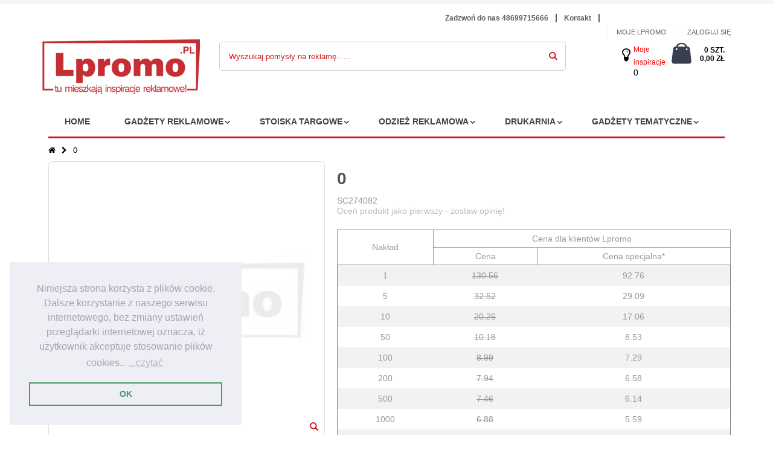

--- FILE ---
content_type: text/html; charset=UTF-8
request_url: https://lpromo.pl/-
body_size: 24472
content:
<!DOCTYPE html>
<html lang="pl">
<head>
<meta http-equiv="Content-Type" content="text/html; charset=utf-8" />
<title>0</title>
<meta property="og:image" content="https://lpromo.pl/media/favicon/default/apple-touch-icon-72x72.png">
<meta name="description" content="0" /><meta name="keywords" content="Agencja reklamowa, upominki biznesowe, akcesoria reklamowe, produkty reklamowe, pamiątki, prasa, ulotki, broszury, usługi reklamowe, produkcja reklamowa." />
<meta name="robots" content="INDEX,FOLLOW" />
	
<meta name="viewport" content="width=device-width, initial-scale=1.0"/>
<link rel="icon" href="https://lpromo.pl/media/favicon/default/apple-touch-icon-72x72.png" type="image/x-icon" />
<link rel="shortcut icon" href="https://lpromo.pl/media/favicon/default/apple-touch-icon-72x72.png" type="image/x-icon" />

<link rel="stylesheet" href="//fonts.googleapis.com/css?family=Open+Sans%3A300%2C300italic%2C400%2C400italic%2C600%2C600italic%2C700%2C700italic%2C800%2C800italic&amp;v1&amp;subset=latin%2Clatin-ext" type="text/css" media="screen"/>
<link href='//fonts.googleapis.com/css?family=Shadows+Into+Light' rel='stylesheet' type='text/css'/>
<link rel="stylesheet" type="text/css" href="https://lpromo.pl/media/css_secure/74d7c4f14716e4d5ba10a582d4205e0f.css" />
<link rel="stylesheet" type="text/css" href="https://lpromo.pl/media/css_secure/a69fb9640ea5c83987f45bcb0e6bc719.css" media="all" />
<link rel="stylesheet" type="text/css" href="https://lpromo.pl/media/css_secure/cce0f39e3033c6e9b971dc8196e1f67d.css" media="print" />

<link rel="canonical" href="https://lpromo.pl/-" />
<!--[if gt IE 7]>
<link rel="stylesheet" type="text/css" href="https://lpromo.pl/media/css_secure/349feaed0a05b57ec52403f9819d7db6.css" media="all" />
<![endif]-->
<!--[if lt IE 7]>

<![endif]-->
<!--[if lt IE 9]>

<![endif]-->




            <!-- BEGIN GOOGLE ANALYTICS CODE -->
        
        <!-- END GOOGLE ANALYTICS CODE -->
    
<link rel="stylesheet" type="text/css" href="//cdnjs.cloudflare.com/ajax/libs/cookieconsent2/3.1.0/cookieconsent.min.css" />


<!-- Facebook Pixel Code -->

<noscript><img height="1" width="1" style="display:none"
  src="https://www.facebook.com/tr?id=424167519276557&ev=PageView&noscript=1"
/></noscript>
<!-- End Facebook Pixel Code -->
<!-- Global site tag (gtag.js) - Google Ads: 760384942 -->



<!-- Event snippet for Puslapio peržiūra main conversion page -->

<!--Porto Magento Theme: v2.4.0--></head>
<body class=" catalog-product-view catalog-product-view product-0">
<div class="wrapper">
        <noscript>
        <div class="global-site-notice noscript">
            <div class="notice-inner">
                <p>
                    <strong>JavaScript seems to be disabled in your browser.</strong><br />
                    You must have JavaScript enabled in your browser to utilize the functionality of this website.                </p>
            </div>
        </div>
    </noscript>
    <div class="page">
                <div class="header-container type3">
    <div class="top-links-container">
    
        <div class="top-links container">
        <div class="row">
        <div class="col-sm-4"></div>
                <div class="col-sm-6">
            <div class="top-links-area">
                <div class="top-links-icon"><a href="javascript:void(0)">links</a></div>
               <ul class="topmenu">
<li class="topmenu1"><a href="tel:48699715666">Zadzwoń do nas 48699715666</a></li><span class="split"></span>
<li class="topmenu1"><a href="https://lpromo.pl/kontakt" title="Kontakt">Kontakt</a></li><span class="split"></span>
</ul>            </div>
                       <div class="clearer"></div>
            
        </div> <div class="col-sm-2">                         
                       </div></div></div> 
          <div class="top-links container">    <div class="row">
        <div class="col-sm-8"></div> <div class="col-sm-4">
            <ul class="links">
                        <li class="first" ><a href="https://lpromo.pl/customer/account/" title="MOJE LPROMO" >MOJE LPROMO</a></li>
                                <li ><a href="https://lpromo.pl/wishlist/" title="Moja lista pomysłów" >Moja lista pomysłów</a></li>
                                <li class=" last" ><a href="https://lpromo.pl/customer/account/login/referer/aHR0cHM6Ly9scHJvbW8ucGwvLQ,,/" title="ZALOGUJ SIĘ" >ZALOGUJ SIĘ</a></li>
            </ul>
</div></div></div>
    </div>
    <div class="header container header11">
    <div class="row"><div class="col-md-4 col-sm-6 col-lg-3">
              <h1 class="logo">   <strong>tu mieszkają inspiracje reklamowe!</strong>  <a href="https://lpromo.pl/" title="tu mieszkają inspiracje reklamowe!" class="logo"><strong>tu mieszkają inspiracje reklamowe!</strong><img src="https://lpromo.pl/skin/frontend/smartwave/porto/images/logo.png" alt="tu mieszkają inspiracje reklamowe!" /></a></h1>
        </div>
        <div class="col-md-4 col-sm-6 col-lg-7">
        <div class="search-area">
            <a href="javascript:void(0);" class="search-icon"><i class="icon-search"></i></a>
            <form id="search_mini_form" action="//lpromo.pl/catalogsearch/result/" method="get">
    <div class="form-search ">
        <label for="search">Search:</label>
                <input id="search" type="text" name="q" class="input-text" />
                <select id="cat" name="cat">
            <option value="">All Categories</option>
                            <option value="55">Gadżety reklamowe</option>
                                                            <option value="61">- Artykuły piśmiennicze</option>
                                            <option value="62">- Jedzenie i picie</option>
                                            <option value="63">- Biuro i biznes</option>
                                            <option value="64">- Technologia i akcesoria do telefonów</option>
                                            <option value="65">- Zegary i zegarki</option>
                                            <option value="228">- Parasole i płaszcze przeciwdeszczowe</option>
                                            <option value="66">- Torby i podróże</option>
                                            <option value="67">- Zdrowie i higiena</option>
                                            <option value="68">- Bezpieczeństwo i pierwsza pomoc</option>
                                            <option value="69">- Gadżety i nagrody imprezowe</option>
                                            <option value="70">- Sport i rekreacja</option>
                                            <option value="71">- Gry i zabawki dla dzieci</option>
                                            <option value="72">- Narzędzia, latarki i akcesoria samochodowe</option>
                                            <option value="73">- Akcesoria i dodatki do domu</option>
                                            <option value="74">- Słodycze i smakołyki</option>
                                                                <option value="56">Stoiska targowe</option>
                                                            <option value="510">- Stojaki mobilne typu roll up</option>
                                            <option value="765">- Sprzęt handlowy</option>
                                                                <option value="57">Odzież reklamowa</option>
                                                            <option value="539">- Koszulki reklamowe</option>
                                            <option value="555">- Koszulki polo</option>
                                            <option value="557">- Bluzy reklamowe</option>
                                                                <option value="58">Drukarnia</option>
                                                            <option value="427">- Ulotki</option>
                                            <option value="454">- Torby reklamowe</option>
                                            <option value="431">- Kalendarze książkowe</option>
                                            <option value="436">- Kalendarze </option>
                                                                <option value="60">Gadżety tematyczne</option>
                                                            <option value="504">- STOP Korona</option>
                                            <option value="401">- Świąteczne zestawy prezentowe</option>
                                            <option value="402">- Prezenty świąteczne</option>
                                            <option value="412">- Prezenty dla oszczędnych</option>
                                            <option value="417">- Prezenty ekologiczne</option>
                                                        </select>
                <button type="submit" title="Wyszukaj pomysły na reklamę..." class="button"><i class="icon-search"></i></button>
        <div id="search_autocomplete" class="search-autocomplete"></div>
        <div class="clearer"></div>
    </div>
</form>

        </div></div>
        <div class="col-md-4 col-sm-6 col-lg-2" style="padding:0px;">
        <div class="cart-area mobile1">
           <i class="fa fa-lightbulb-o" aria-hidden="true"></i> <div class="custom-block mobileodea"><p><a href = "https://lpromo.pl/wishlist/" >Moje inspiracje </a></p> 0  </div>
            <div class="mini-cart">
                    <a href="javascript:void(0)" class="mybag-link"><i class="icon-mini-cart"></i><span class="cart-info"><span class="cart-qty">0 SZT.</span><span class="price">0,00 zł</span></span></a>
        <div class="topCartContent block-content theme-border-color">
            <div class="inner-wrapper">                                                    <p class="cart-empty">
                        Twój koszyk jest pusty.                    </p>
                            </div>
        </div>

</div>        </div> </div>
        </div>
        <div class="menu-icon"><a href="javascript:void(0)" title="Menu"><i class="fa fa-bars"></i></a></div>
            </div>
     
    
    
    
    
    
    
    
    <div class="header container header12 row">
    <div class="col-md-4 col-sm-4 col-xs-5">
                <a href="https://lpromo.pl/" title="tu mieszkają inspiracje reklamowe!" class="logo"><strong>tu mieszkają inspiracje reklamowe!</strong><img src="https://lpromo.pl/skin/frontend/smartwave/porto/images/logo.png" alt="tu mieszkają inspiracje reklamowe!" /></a>
         </div>
        
        <div class="col-md-4 col-sm-4 col-xs-5">
        <div class="search-area">
            <a href="javascript:void(0);" class="search-icon"><i class="icon-search"></i></a>
            <form id="search_mini_form" action="//lpromo.pl/catalogsearch/result/" method="get">
    <div class="form-search ">
        <label for="search">Search:</label>
                <input id="search" type="text" name="q" class="input-text" />
                <select id="cat" name="cat">
            <option value="">All Categories</option>
                            <option value="55">Gadżety reklamowe</option>
                                                            <option value="61">- Artykuły piśmiennicze</option>
                                            <option value="62">- Jedzenie i picie</option>
                                            <option value="63">- Biuro i biznes</option>
                                            <option value="64">- Technologia i akcesoria do telefonów</option>
                                            <option value="65">- Zegary i zegarki</option>
                                            <option value="228">- Parasole i płaszcze przeciwdeszczowe</option>
                                            <option value="66">- Torby i podróże</option>
                                            <option value="67">- Zdrowie i higiena</option>
                                            <option value="68">- Bezpieczeństwo i pierwsza pomoc</option>
                                            <option value="69">- Gadżety i nagrody imprezowe</option>
                                            <option value="70">- Sport i rekreacja</option>
                                            <option value="71">- Gry i zabawki dla dzieci</option>
                                            <option value="72">- Narzędzia, latarki i akcesoria samochodowe</option>
                                            <option value="73">- Akcesoria i dodatki do domu</option>
                                            <option value="74">- Słodycze i smakołyki</option>
                                                                <option value="56">Stoiska targowe</option>
                                                            <option value="510">- Stojaki mobilne typu roll up</option>
                                            <option value="765">- Sprzęt handlowy</option>
                                                                <option value="57">Odzież reklamowa</option>
                                                            <option value="539">- Koszulki reklamowe</option>
                                            <option value="555">- Koszulki polo</option>
                                            <option value="557">- Bluzy reklamowe</option>
                                                                <option value="58">Drukarnia</option>
                                                            <option value="427">- Ulotki</option>
                                            <option value="454">- Torby reklamowe</option>
                                            <option value="431">- Kalendarze książkowe</option>
                                            <option value="436">- Kalendarze </option>
                                                                <option value="60">Gadżety tematyczne</option>
                                                            <option value="504">- STOP Korona</option>
                                            <option value="401">- Świąteczne zestawy prezentowe</option>
                                            <option value="402">- Prezenty świąteczne</option>
                                            <option value="412">- Prezenty dla oszczędnych</option>
                                            <option value="417">- Prezenty ekologiczne</option>
                                                        </select>
                <button type="submit" title="Wyszukaj pomysły na reklamę..." class="button"><i class="icon-search"></i></button>
        <div id="search_autocomplete" class="search-autocomplete"></div>
        <div class="clearer"></div>
    </div>
</form>

        </div></div>
        <div class="col-md-4 col-sm-4 col-xs-2">
                <div class="menu-icon"><a href="javascript:void(0)" title="Menu"><i class="fa fa-bars"></i></a></div>
        </div>
    </div>
    
    
    <div class="cart-area mobile row"><div class="col-md-4 col-sm-4 col-xs-4">         <a href="https://lpromo.pl/customer/account/" class="header_border">Sign in</a>
    </div>
 <div class="col-md-4 col-sm-4 col-xs-4"> <i class="fa fa-lightbulb-o" aria-hidden="true"></i> <div class="custom-block mobileodea"><p><a href = "https://lpromo.pl/wishlist/" >Moje </a></p> 0  inspiracje </div></div>
 <div class="col-md-4 col-sm-4 col-xs-4"><div class="mini-cart">
                    <a href="javascript:void(0)" class="mybag-link"><i class="icon-mini-cart"></i><span class="cart-info"><span class="cart-qty">0 SZT.</span><span class="price">0,00 zł</span></span></a>
        <div class="topCartContent block-content theme-border-color">
            <div class="inner-wrapper">                                                    <p class="cart-empty">
                        Twój koszyk jest pusty.                    </p>
                            </div>
        </div>

</div></div>
        </div>
    <div class="header-wrapper">
<div class="main-nav">
    <div class="container">            
        <div class="menu-wrapper">
            <div class="menu-all-pages-container">
                <ul class="menu">
                    <li class="">
    <a href="//lpromo.pl/">
       <span>Home</span>
    </a>
</li>
<li class="menu-static-width  " data-id = "55">
<a href="//lpromo.pl/gadzety-reklamowe">Gadżety reklamowe</a>
<div class="nav-sublist-dropdown" style="display: none; width:1000px;">
<div class="container">
<div style="padding: 30px 0; text-align: center;"><i class="ajax-loader small animate-spin"></i></div>
</div>
</div>
</li>
<li class="menu-item menu-item-has-children menu-parent-item  " data-id = "56">
<a href="//lpromo.pl/stoiska-targowe">Stoiska targowe</a>
<div class="nav-sublist-dropdown" style="display: none;">
<div class="container">
<div style="padding: 30px 0; text-align: center;"><i class="ajax-loader small animate-spin"></i></div>
</div>
</div>
</li>
<li class="menu-static-width  " data-id = "57">
<a href="//lpromo.pl/odziez-reklamowa">Odzież reklamowa</a>
<div class="nav-sublist-dropdown" style="display: none; width:800px;">
<div class="container">
<div style="padding: 30px 0; text-align: center;"><i class="ajax-loader small animate-spin"></i></div>
</div>
</div>
</li>
<li class="menu-full-width  " data-id = "58">
<a href="//lpromo.pl/drukarnia">Drukarnia</a>
<div class="nav-sublist-dropdown" style="display: none;">
<div class="container">
<div style="padding: 30px 0; text-align: center;"><i class="ajax-loader small animate-spin"></i></div>
</div>
</div>
</li>
<li class="menu-item menu-item-has-children menu-parent-item  " data-id = "60">
<a href="//lpromo.pl/gadzety-tematyczne">Gadżety tematyczne</a>
<div class="nav-sublist-dropdown" style="display: none;">
<div class="container">
<div style="padding: 30px 0; text-align: center;"><i class="ajax-loader small animate-spin"></i></div>
</div>
</div>
</li>


	

                </ul>
            </div>
        </div>
    </div>
</div>

</div>

</div>


<div class="mobile-nav side-block container">

    <div class="menu-all-pages-container">

        <ul class="menu">

        
            <li style="padding: 30px 0; text-align: center;"><i class="ajax-loader medium animate-spin"></i></li>

        
        </ul>

    </div>

</div>

<div class="mobile-nav-overlay close-mobile-nav"></div>

        <div class="top-container"><div class="breadcrumbs">
    <div class="container">
        <div class="row">
        <div class="col-sm-12 a-left">
    <ul>
                    <li class="home">
                            <a href="https://lpromo.pl/" title="Home">Home</a>
                                        <span class="breadcrumbs-split"><i class="icon-right-open"></i></span>
                        </li>
                    <li class="product">
                            <strong>0</strong>
                                    </li>
            </ul>
</div>


        </div>
    </div>
</div></div>        <div class="main-container col1-layout">
            <div class="main container">
                <div class="col-main">
                                        <div id="loading-mask">
<div class ="background-overlay"></div>
	<p id="loading_mask_loader" class="loader">
        <i class="ajax-loader large animate-spin"></i>
	</p>
</div>
<div id="after-loading-success-message">
	<div class ="background-overlay"></div>
	<div id="success-message-container" class="loader" >
		<div class="msg-box">Product was successfully added to your shopping cart.</div>
    	<button type="button" name="finish_and_checkout" id="finish_and_checkout" class="button btn-cart" ><span><span>
				Go to cart page		</span></span></button>
	<button type="button" name="continue_shopping" id="continue_shopping" class="button btn-cart" >
	<span><span>
				Continue		</span></span></button>
    </div>
</div>	


<style>
    .etalage_small_thumbs ul li .etalage_small_thumb {
	    width: 32px !important;
    }
</style>
<div id="messages_product_view"></div>
<div class="product-view " >
    <div class="product-essential" id="product_view_lpro">
    <form action="https://lpromo.pl/checkout/cart/add/uenc/aHR0cHM6Ly9scHJvbW8ucGwvLQ,,/product/106726/form_key/JXhLrD9ILIEnwJYn/" method="post" id="product_addtocart_form" enctype="multipart/form-data">
        <input name="form_key" type="hidden" value="JXhLrD9ILIEnwJYn" />
        <div class="no-display">
            <input type="hidden" name="product" value="106726" />
            <input type="hidden" name="related_product" id="related-products-field" value="" />
        </div>
        <div class="row">
            <div class="product-img-box col-sm-5 ">
                <ul id="etalage_NGFhYjdkNWFiNWNjODJhYjQyOTZjNjlhYjhiNGVjMzg" class="">
    <li>
                <a class="fancy-images fancy-images_NGFhYjdkNWFiNWNjODJhYjQyOTZjNjlhYjhiNGVjMzg" href="https://lpromo.pl/media/catalog/product/cache/1/image/600x/17f82f742ffe127f42dca9de82fb58b1/images/catalog/product/placeholder/image.jpg"><span class="glyphicon glyphicon-search"></span></a>
        <img class="etalage_thumb_image" src="https://lpromo.pl/media/catalog/product/cache/1/image/600x/17f82f742ffe127f42dca9de82fb58b1/images/catalog/product/placeholder/image.jpg" alt="0"/>
        <img class="etalage_source_image" src="https://lpromo.pl/media/catalog/product/cache/1/image/100x/17f82f742ffe127f42dca9de82fb58b1/images/catalog/product/placeholder/image.jpg" alt="0" />
    </li>
</ul>
<div class="etalage-control">
    <a href="javascript:void(0)" class="etalage-prev"><i class="icon-angle-left"></i></a>
    <a href="javascript:void(0)" class="etalage-next"><i class="icon-angle-right"></i></a>
</div>
<div class="product-view-zoom-area">
</div>

<div class="clear"></div>

<div class="media_video" style="margin-top:150px;">
</div>            </div>
            <div class="product-shop col-sm-7">
                            <div class="prev-next-products">
                                                             
                                                        </div>
                            <div class="product-name">
                    <h1 >0</h1>
                                    </div>
                SC274082                
                
                    <p class="no-rating"><a href="https://lpromo.pl/review/product/list/id/106726/#review-form">Oceń produkt jako pierwszy - zostaw opinię!</a></p>
                                
		

                
                
                                        <div class="price-table">
                            <div class="table table_stock_price">
                                <table>
                                    <thead>
                                        <tr>
                                            <th rowspan="2">Nakład</th>
                                            <th colspan="2" id="price-column">Cena dla klientów Lpromo</th>
                                        </tr>
                                        <tr>
                                            <th>Cena</th>
                                            <th>Cena specjalna*</th>
                                            <th style="display:none;" class="table-logo-printing">Drukowanie logo</th>
                                        </tr>
                                    </thead>
                                    <tbody>
                                                                                    <tr>
                                                    <td>1</td>
                                                    <td><del>130.56</del></td>
                                                    <td>92.76</td>
                                                </tr>

                                                                                         <tr>
                                                    <td>5</td>
                                                    <td><del>32.52</del></td>
                                                    <td>29.09</td>
                                                </tr>

                                                                                         <tr>
                                                    <td>10</td>
                                                    <td><del>20.26</del></td>
                                                    <td>17.06</td>
                                                </tr>

                                                                                         <tr>
                                                    <td>50</td>
                                                    <td><del>10.18</del></td>
                                                    <td>8.53</td>
                                                </tr>

                                                                                         <tr>
                                                    <td>100</td>
                                                    <td><del>8.99</del></td>
                                                    <td>7.29</td>
                                                </tr>

                                                                                         <tr>
                                                    <td>200</td>
                                                    <td><del>7.94</del></td>
                                                    <td>6.58</td>
                                                </tr>

                                                                                         <tr>
                                                    <td>500</td>
                                                    <td><del>7.46</del></td>
                                                    <td>6.14</td>
                                                </tr>

                                                                                         <tr>
                                                    <td>1000</td>
                                                    <td><del>6.88</del></td>
                                                    <td>5.59</td>
                                                </tr>

                                                                                         <tr>
                                                    <td>2000</td>
                                                    <td><del>6.63</del></td>
                                                    <td>5.35</td>
                                                </tr>

                                                                                         <tr>
                                                    <td>5000</td>
                                                    <td><del>6.36</del></td>
                                                    <td>5.30</td>
                                                </tr>

                                            
                                    </tbody>
                                </table>
                            </div>
                        </div>  
                        
                
                 <style>
                    .product-options{ display:none;}
                    
                 </style>                           
                
                    <div class="product-options" id="product-options-wrapper">
    

    
    <dl>
            

<dt class="color-label"><label class="required"><em>*</em>color</label>
    </dt>
<dd class="color-field">
    <div class="input-box">
            <input type="text" onchange="opConfig.reloadPrice()" id="options_722855_text" class="input-text required-entry  product-custom-option" name="options[722855]" value="" />
            </div>
</dd>
            

<dt class="size-label"><label>size</label>
    </dt>
<dd class="size-field">
    <div class="input-box">
            <input type="text" onchange="opConfig.reloadPrice()" id="options_722856_text" class="input-text  product-custom-option" name="options[722856]" value="" />
            </div>
</dd>
            

<dt class="is-logo-printing-label"><label>is-logo-printing</label>
    </dt>
<dd class="is-logo-printing-field">
    <div class="input-box">
            <input type="text" onchange="opConfig.reloadPrice()" id="options_722857_text" class="input-text  product-custom-option" name="options[722857]" value="" />
            </div>
</dd>
            

<dt class="printing-label"><label>printing</label>
    </dt>
<dd class="printing-field">
    <div class="input-box">
            <input type="text" onchange="opConfig.reloadPrice()" id="options_722858_text" class="input-text  product-custom-option" name="options[722858]" value="" />
            </div>
</dd>
            

<dt class="logocolor-label"><label>logocolor</label>
    </dt>
<dd class="logocolor-field">
    <div class="input-box">
            <input type="text" onchange="opConfig.reloadPrice()" id="options_722859_text" class="input-text  product-custom-option" name="options[722859]" value="" />
            </div>
</dd>
            

<dt class="printing-position-label"><label>printing-position</label>
    </dt>
<dd class="printing-position-field">
    <div class="input-box">
            <input type="text" onchange="opConfig.reloadPrice()" id="options_722860_text" class="input-text  product-custom-option" name="options[722860]" value="" />
            </div>
</dd>
            

<dt class="extra-option-label"><label>extra-option</label>
    </dt>
<dd class="extra-option-field last">
    <div class="input-box">
            <textarea id="options_722861_text" onchange="opConfig.reloadPrice()" class="  product-custom-option" name="options[722861]" rows="5" cols="25"></textarea>
            </div>
</dd>
        </dl>


    </div>
<div class="clearer"></div>

                
                        <div class="content-2">                             <div class="con-2-row-1">
                                <div class="t-lp-stock">
                                                                        <p>Sprawdź stan produktu w magazynach Lpromo.<a href="https://lpromo.pl//customer/account/login" class=""><span> ZALOGUJ SIĘ > </span> </a></p>
                                </div>
                            </div>

                                                        <input type="hidden" name="alert_fixed_order" value="" class="alert_fixed_order">
                            <input type="hidden" name="alert_min_order" value="" class="alert_min_order">
                            <div class="show-more">
                                <div class="con-2-row-1 product-color-selection">
                                    <h4>Wybierz kolor: </h4>
                                    <ul><li class="product-color-name  active" data-method="color" data-product-sku="10088-RO_SC" data-product-color="Czerwony" data-use-field="10088-RO_SC" data-Additional-id="53" >
                                            <img src="https://www.lpromo.eu/m/media/fields/color/c81e728d9d4c2f636f067f89cc14862c1550066052.png" alt="Czerwony" width="37" height="37">
                                    </li><li class="product-color-name  " data-method="color" data-product-sku="10088-VE_SC" data-product-color="Zielony" data-use-field="10088-VE_SC" data-Additional-id="38" >
                                            <img src="https://www.lpromo.eu/m/media/fields/color/c81e728d9d4c2f636f067f89cc14862c1550065718.png" alt=" Zielony" width="37" height="37">
                                    </li></ul>                                    <input type="hidden" data-field-name="color" name="product_color" class="pro_all_val_attr"  value="m"/> 
                                    <input type="hidden" data-field-name="sku" name="product_sku" class="price_update_field"  value="10088-RO_SC" /> 
                                    <div class="validation-advice" style="display:none;"><h1> Należy wybrać kolor produktu! ! ! To pole jest wymagane. </h1></div>       
                                </div>
                                                                        <div class="product_choose_list pro_sku_10088-RO_SC" data-sku="10088-RO_SC" style="display:block;">            
                                            
                                            <div class="con-2-row-1 buton- btn-1 logo-printing">
                                                                                                <h4>Dodatkowe opcje: </h4>
                                                <span>(np. znakowania)</span><br>
                                                <a class=" yes_additional_opt" href="javascript:void(0)" title="Yes">Tak</a>
                                                <a class="active no_additional_opt" href="javascript:void(0)" title="No">Nie</a>    
                                                <input type="hidden"  name="is_logo_printing" />
                                                <div class="validation-advice" style="display:none;">To pole jest wymagane.</div>   
                                            </div>

                                            <div class="main-sec-logo-printing" style="display:none;">
                                                <div class="logo-printing-listing"><h4>Metoda znakowania: </h4><ul><li class="logo-print-name pro_all_field_attr " data-use-field="logotipas_nededamas" data-method="printing" data-print-name="logotipas_nededamas" >Logo nienakładane</li></ul><input data-field-name="printing method" class="pro_all_val_attr" type="hidden" name="logo_printing" /><input type="hidden" data-field-name="printing" name="product_printing" class="price_update_field"  value="" /><div class="validation-advice" style="display:none;">To pole jest wymagane.</div></div><div class="logo-printing-option-list"><div class="logo-printing-option logotipas_nededamas" data-print-name="logotipas_nededamas" style="display:none;"><div class="logo-color-listing"><h4>Ilość kolorów logo do nadruku: </h4><ul>                                                                    <li class="logo-color-name pro_all_field_attr pro_price_field " data-method="logocolor" data-use-field="1" data-position="1" data-color-name="1097" >Zamawiany produkt bez nadruku logo </li>
                                                                </ul><input data-field-name="logo colour" class="pro_all_val_attr" type="hidden" name="logo_colouring" /><input type="hidden" data-field-name="logo_colouring" name="product_logo_colouring" class="price_update_field"  value="" /><div class="validation-advice" style="display:none;">To konieczny wybór.</div></div></div></div>                                            </div>                                           
                                        </div>
                                                                        <div class="product_choose_list pro_sku_10088-VE_SC" data-sku="10088-VE_SC" style="display:none;">            
                                            
                                            <div class="con-2-row-1 buton- btn-1 logo-printing">
                                                                                                <h4>Dodatkowe opcje: </h4>
                                                <span>(np. znakowania)</span><br>
                                                <a class=" yes_additional_opt" href="javascript:void(0)" title="Yes">Tak</a>
                                                <a class="active no_additional_opt" href="javascript:void(0)" title="No">Nie</a>    
                                                <input type="hidden"  name="is_logo_printing" />
                                                <div class="validation-advice" style="display:none;">To pole jest wymagane.</div>   
                                            </div>

                                            <div class="main-sec-logo-printing" style="display:none;">
                                                <div class="logo-printing-listing"><h4>Metoda znakowania: </h4><ul><li class="logo-print-name pro_all_field_attr " data-use-field="logotipas_nededamas" data-method="printing" data-print-name="logotipas_nededamas" >Logo nienakładane</li></ul><input data-field-name="printing method" class="pro_all_val_attr" type="hidden" name="logo_printing" /><input type="hidden" data-field-name="printing" name="product_printing" class="price_update_field"  value="" /><div class="validation-advice" style="display:none;">To pole jest wymagane.</div></div><div class="logo-printing-option-list"><div class="logo-printing-option logotipas_nededamas" data-print-name="logotipas_nededamas" style="display:none;"><div class="logo-color-listing"><h4>Ilość kolorów logo do nadruku: </h4><ul>                                                                    <li class="logo-color-name pro_all_field_attr pro_price_field " data-method="logocolor" data-use-field="1" data-position="1" data-color-name="1097" >Zamawiany produkt bez nadruku logo </li>
                                                                </ul><input data-field-name="logo colour" class="pro_all_val_attr" type="hidden" name="logo_colouring" /><input type="hidden" data-field-name="logo_colouring" name="product_logo_colouring" class="price_update_field"  value="" /><div class="validation-advice" style="display:none;">To konieczny wybór.</div></div></div></div>                                            </div>                                           
                                        </div>
                                                  
                                <div class="con-2-row-1">
                                    <h4>Ilość do zamówienia: </h4> <br />
                                    <div class="qty-holder">
                                        <a href="javascript:void(0)" class="table_qty_dec">-</a><input name="qty" id="qty" value="1" title="szt." class="input-text qty" maxlength="12" /><a href="javascript:void(0)" class="table_qty_inc">+</a>
                                    </div>
                                </div>
                            </div>

                        </div> 

                                                <div class="content-3">
                            <div id="printoffer">
                                <div class="bg">
                                    <div class="con-3-row-1 c3-t">
                                        <span id="t-h"> Specjalna oferta dla Ciebie:</span>
                                    </div>
                                    <div class="con-3-row-2 c3">
                                         <h4 >0</h4>
                                    </div>
                                <div class="con-3-row-3 c3">
                                                                    <input type="hidden" name="singleprice" value="" />
                                                                        </div>

                                <div class="save_after_change_qty">
                                <div class="con-3-row-4 c3 colorprice_sec cal_cart_price">
                                                                        <input type="hidden" name="colorprice" value="0" />
        
                                    <p class="addprice_sec">Najpierw wybierz kolor<span>0,00 zł</span></p> 
                                </div>
                                <!--
                                <div class="con-3-row-4 c3 printing_cartprice under_color_price cal_cart_price">
                                    <input type="hidden" name="printing_price" value="" />        
                                    <p class="addprice_sec"></p> 
                                </div>
                                -->
                                <div class="con-3-row-4 c3 cal_cart_price logocolor_cartprice under_color_price under_printing_price">
                                    <input type="hidden" name="logocolor_price" value="" />        
                                    <p class="addprice_sec"></p> 
                                </div>
                                <div class="con-3-row-4 c3 cal_cart_price setup_cartprice under_color_price under_printing_price">
                                    <input type="hidden" name="setup_price" value="" />        
                                    <p class="addprice_sec"></p> 
                                </div>
                                <div class="additional_cartprice under_color_price under_printing_price">
                                </div>

                                <div class="con-3-row-4 c3">
                                    <input type="hidden" name="grandtotal" id="tax" value="" />
                                </div>
                                <div class="con-3-row-5 c3">
                                    <h3> Kwota zamówienia <span id="grandtotal">0,00 zł</span></h3>
                                
                                </div>
                                <div class="con-3-row-6 c3">
                                    <div class="con-3-row-6-1">
                                    
                                                                            <p>VAT (23%) <span id="tax-amount">0,00 zł</span></p>
                                    </div>
                                    
                                    <div class="con-3-row-6-2">
                                        <p>Ogółem <span id="amt-with-tax">0,00 zł</span></p>
                                    </div>
                                    
                                    </div>
                                </div>
                            </div>
                        </div>

                        <div class="con-3-row-8">
                                                        <div class="add-to-cart-buttons">
                                <button type="button"  title="DODAJ DO KOSZYKA" class="button btn-cart addcart-custom-btn" onclick="productAddToCartForm.submit(this)"><span><span><img src="https://lpromo.pl/skin/frontend/smartwave/porto/images/basket-icon.png">DODAJ DO KOSZYKA</span></span></button>
                            </div>
        
                            <p id="add"><i class="fa fa-shopping-basket" aria-hidden="true"></i><a href="javascript:void(0)"> Dodaj do koszyka</a> </p>
                        </div><!--bg!--> 
    
                        
    
                        <div class="con-3-row-9">
                            <br><br><a href="https://lpromo.pl/wishlist/index/add/product/106726/form_key/JXhLrD9ILIEnwJYn/" onclick="productAddToCartForm.submitLight(this, this.href); return false;" class="link-wishlist"> <img src="https://lpromo.pl/skin/frontend/smartwave/porto/images/save-idea-icon.png">Zapisz inspirację</a>
                       </div>

                </div>               


                                <div class="clearer"></div>
                <!-- Check whether the plugin is enabled -->

<!-- AddThis Button BEGIN -->

<!-- AddThis API Config -->

<!-- AddThis API Config END -->
<div class="addthis_toolbox addthis_default_style addthis_32x32_style" >
<a class="addthis_button_preferred_1"></a>
<a class="addthis_button_preferred_2"></a>
<a class="addthis_button_preferred_3"></a>
<a class="addthis_button_preferred_4"></a>
<a class="addthis_button_compact"></a>
<a class="addthis_counter addthis_bubble_style"></a>
</div>

	    
<!-- AddThis Button END -->
<style>
#at3win #at3winheader h3 {
	text-align:left !important;
}
</style>
            </div>

        </div>

                                </form>
    <!-- The Modal -->
<div id="myModal" class="modal">

<!-- Modal content -->
<div class="modal-content">
  <span class="close">&times;</span>
  <div class="con-3-row-9" id="popup-model">
      <a href="javascript:void(0)" onclick="CallPrint();"> <img src="https://lpromo.pl/skin/frontend/smartwave/porto/images/print-icon.png">Wydrukować</a>
      <a href="javascript:void(0)" onclick="CallOffer();"> <img src="https://lpromo.pl/skin/frontend/smartwave/porto/images/print-icon.png">Wysłać e-mail</a>
  </div>
  <div id="send-offer-mail">
      
          <input type="email" name="email" placeholder="Enter Email Id..." id="mailid"/>
          <input type="hidden" name="offer" id="offer" />
          <input type="submit" name="send" value="Send Offer" id="sendoffer"/>
  </div>
</div>

</div>
        

       


    
                
    </div>

  
    
    
    
    <div class="row product-details" style="  margin: 0px;  border-top: 1px solid;border-bottom: 1px solid;padding: 2% 0;">
<div class ="col-lg-2 col-md-2 col-sm-6" style="width: 15%;"><img src="https://lpromo.pl/media/wysiwyg/11.jpg" alt="" style="width:100%;" /></div>
<div class ="col-lg-2 col-md-2 col-sm-6" style="width: 15%;"><img src="https://lpromo.pl/media/wysiwyg/22.jpg" alt="" style="width:100%;"/></div>
<div class ="col-lg-2 col-md-2 col-sm-6" style="width: 15%;"><img src="https://lpromo.pl/media/wysiwyg/33.jpg" alt="" style="width:100%;"/></div>
<div class ="col-lg-2 col-md-2 col-sm-6" style="width: 15%;"><img src="https://lpromo.pl/media/wysiwyg/44.jpg" alt="" style="width:100%;"/></div>
<div class ="col-lg-2 col-md-2 col-sm-6" style="width: 15%;"><img src="https://lpromo.pl/media/wysiwyg/55.jpg" alt="" style="width:100%;"/></div>
<div class ="col-lg-2 col-md-2 col-sm-6" style="width: 25%;"><img src="https://lpromo.pl/media/wysiwyg/66.jpg" alt="" style="width:100%;"/></div>
</div>
<p>
<div class="row">
    <div class ="col-lg-12 col-md12 col-sm-12">
        <strong style="font-size: 20px; padding: 2% 0; display: block;">
            Znajdź nowe pomysły na reklamę: 
        </strong>
    </div>
</div>
</p>
 

    <div class="product-collateral">

            <div class="product-tabs horizontal">
    <ul>
                                            <li id="tab_description_tabbed" class=" active first"><a href="#">OPIS</a></li>
                                                                <li id="tab_additional_tabbed" class=""><a href="#">DODATKOWA INFORMACJA</a></li>
                                                                                    <li id="tab_review_tabbed" class=""><a href="#">OPINIE</a></li>
                                                        </ul>
        <div class="clearer"></div>
                                <div class="tab-content" id="tab_description_tabbed_contents">    <h2>Details</h2>
    <div class="std">
         <h4><div class="product_title_des">0</div></h4><div class="short_description_des">0</div><div class="product_color_des"><br>Prekės galimos spalvos: Czerwony , Zielony</div>length:18<br />height:0<br />width:0<br />weight:0.058<br />plain lead time:11<br /><br />    </div>
</div>
                                <div class="tab-content" id="tab_additional_tabbed_contents">    <h2>Additional Information</h2>
    <h4>Logotipo spausdinimo galimybės:</h4><div class="printing_opt_sec"><div>Spausdinimo metodas: Logo nienakładane</div><div>Spausdinimo metodo aprašymas: Logo nie jest umieszczone na wybranym produkcie. Ten produkt można zamówić bez logo. Jeśli jednak chcesz ten produkt z Twoim logo - skontaktuj się z konsultantami Lpromo w sprawie możliwości obrandowania tego produktu.</div><div>Maksimalus spausdinamo logotipo spalvų skaičius: 1</div><div>Logotipo spaudos gamybos trukmė, darbo dienos: 1</div></div><br><br><div>Carton length: 40,0 x 40,0 x 20,0</div><div>Net weight carton: 11.5</div><div>Gross weight carton: 12.5</div><div>Qty per carton: 1</div> 

    <div class="AdditionalTabThree">
        <h4><br>Papildomi failai:</h4>
        
            </div>
    
</div>
                                            <div class="tab-content" id="tab_review_tabbed_contents">
<div class="collateral-box" id="product-customer-reviews">
<ol><li>Oceń produkt jako pierwszy - zostaw opinię!</li></ol>
</div>

<div class="add-review">
	<div class="form-add">
    <h3>NAPISZ SWOJĄ RECENZJĘ O PRODUKCIE</h3>
    <div class="block-content">
                <form action="https://lpromo.pl/review/product/post/id/106726/" method="post" id="review-form">
            <input name="form_key" type="hidden" value="JXhLrD9ILIEnwJYn" />
            <fieldset>
                                                    <h4>Jak oceniasz ten produkt? <em class="required">*</em></h4>
                    <span id="input-message-box"></span>
                    <table class="data-table ratings-table" id="product-review-table">
                        <thead>
                            <tr>
                                <th class="a-center">&nbsp;</th>
                                <th class="a-center"><span class="nobr">1 GWIAZDKA</span></th>
                                <th class="a-center"><span class="nobr">2 GWIAZDKI</span></th>
                                <th class="a-center"><span class="nobr">3 GWIAZDKI</span></th>
                                <th class="a-center"><span class="nobr">4 GWIAZDKI</span></th>
                                <th class="a-center"><span class="nobr">5 GWIAZDEK</span></th>
                            </tr>
                        </thead>
                        <tbody>
                                                    <tr>
                                <th>Quality</th>
                                                            <td class="value a-center"><input type="radio" name="ratings[1]" id="Quality_1" value="1" class="radio" /></td>
                                                            <td class="value a-center"><input type="radio" name="ratings[1]" id="Quality_2" value="2" class="radio" /></td>
                                                            <td class="value a-center"><input type="radio" name="ratings[1]" id="Quality_3" value="3" class="radio" /></td>
                                                            <td class="value a-center"><input type="radio" name="ratings[1]" id="Quality_4" value="4" class="radio" /></td>
                                                            <td class="value a-center"><input type="radio" name="ratings[1]" id="Quality_5" value="5" class="radio" /></td>
                                                        </tr>
                                                    <tr>
                                <th>Value</th>
                                                            <td class="value a-center"><input type="radio" name="ratings[2]" id="Value_1" value="6" class="radio" /></td>
                                                            <td class="value a-center"><input type="radio" name="ratings[2]" id="Value_2" value="7" class="radio" /></td>
                                                            <td class="value a-center"><input type="radio" name="ratings[2]" id="Value_3" value="8" class="radio" /></td>
                                                            <td class="value a-center"><input type="radio" name="ratings[2]" id="Value_4" value="9" class="radio" /></td>
                                                            <td class="value a-center"><input type="radio" name="ratings[2]" id="Value_5" value="10" class="radio" /></td>
                                                        </tr>
                                                    <tr>
                                <th>Price</th>
                                                            <td class="value a-center"><input type="radio" name="ratings[3]" id="Price_1" value="11" class="radio" /></td>
                                                            <td class="value a-center"><input type="radio" name="ratings[3]" id="Price_2" value="12" class="radio" /></td>
                                                            <td class="value a-center"><input type="radio" name="ratings[3]" id="Price_3" value="13" class="radio" /></td>
                                                            <td class="value a-center"><input type="radio" name="ratings[3]" id="Price_4" value="14" class="radio" /></td>
                                                            <td class="value a-center"><input type="radio" name="ratings[3]" id="Price_5" value="15" class="radio" /></td>
                                                        </tr>
                                                </tbody>
                    </table>
                    <input type="hidden" name="validate_rating" class="validate-rating" value="" />
                    
                                    <ul class="form-list">
                        <li>
                            <label for="nickname_field" class="required"><em>*</em>Imię</label>
                            <div class="input-box">
                                <input type="text" name="nickname" id="nickname_field" class="input-text required-entry" value="" />
                            </div>
                        </li>
                        <li>
                            <label for="summary_field" class="required"><em>*</em>Twoja opinia w skrócie</label>
                            <div class="input-box">
                                <input type="text" name="title" id="summary_field" class="input-text required-entry" value="" />
                            </div>
                        </li>
                        <li>
                            <label for="review_field" class="required"><em>*</em>Treść</label>
                            <div class="input-box">
                                <textarea name="detail" id="review_field" cols="5" rows="3" class="required-entry"></textarea>
                            </div>
                        </li>
                    </ul>
                </fieldset>
                <div class="buttons-set">
                    <button type="submit" title="Dodaj opinię" class="button"><span><span>Dodaj opinię</span></span></button>
                </div>
        </form>
        
            </div>
</div>
</div></div>
                            
    <div class="clearer"></div>
</div>

    </div>
    
    <div class="filterproducts-tab">
            <div class="filter-title">
                <ul class="content">
                    <li id="tab_featured" class="active first" style="font-size: 13px;"><a href="#"><strong>Produkty powiązane</strong></a></li>
                    <li id="tab_latest" style="font-size: 13px;"><a href="#"><strong>Ostatnio oglądane przedmioty</strong></a></li>
                                  </ul>
            </div>
            <div class="clearer"></div>
            <div class="tab-content" id="tab_featured_contents" >
                <div id="featured_product" class="">
                              </div>
            </div>
            <div class="tab-content" id="tab_latest_contents">
                <div id="latest_product" class="">
                                    </div>
            </div>
             
            
        </div>
    
     </div>`

 <div class="row" style="border: 1px solid; margin: 0px;">
<div class="col-lg-8 col-md-8 col-sm-6">
<div class="owl-no-narrow">
<div class="owl-carousel owl-theme" id="brands-slider-demo-8">
<div class="item" style="padding-top: 10px;"><img alt="" src="https://lpromo.pl/media/wysiwyg/porto/homepage/content/08/b1.png" /></div>
<div class="item" style="padding-top: 10px;"><img alt="" src="https://lpromo.pl/media/wysiwyg/porto/homepage/content/08/b2.png" /></div>
<div class="item" style="padding-top: 10px;"><img alt="" src="https://lpromo.pl/media/wysiwyg/porto/homepage/content/08/b3.png" /></div>
<div class="item" style="padding-top: 10px;"><img alt="" src="https://lpromo.pl/media/wysiwyg/porto/homepage/content/08/b4.png" /></div>
<div class="item" style="padding-top: 10px;"><img alt="" src="https://lpromo.pl/media/wysiwyg/porto/homepage/content/08/b5.png" /></div>
<div class="item" style="padding-top: 10px;"><img alt="" src="https://lpromo.pl/media/wysiwyg/porto/homepage/content/08/b6.png" /></div>
<div class="item" style="padding-top: 10px;"><img alt="" src="https://lpromo.pl/media/wysiwyg/porto/homepage/content/08/b7.png" /></div>
<div class="item" style="padding-top: 10px;"><img alt="" src="https://lpromo.pl/media/wysiwyg/porto/homepage/content/08/b8.png" /></div>
<div class="item" style="padding-top: 10px;"><img alt="" src="https://lpromo.pl/media/wysiwyg/porto/homepage/content/08/b9.png" /></div>
<div class="item" style="padding-top: 10px;"><img alt="" src="https://lpromo.pl/media/wysiwyg/porto/homepage/content/08/b10.png" /></div>
</div>

</div>
</div>
<div class="col-lg-4 col-md-4 col-sm-6" style="font-size: 20px; padding: 2%; line-height: normal;"><strong><strong>Kubki ceramiczne z nadrukiem wyprowadzą Twoją reklamę na wyższy lewel, </strong> <a href="https://lpromo.pl/gadzety-reklamowe/jedzenie-i-picie/kubki-ceramiczne">gdyż ich używa dosłownie każdy&gt;&gt;&gt;<strong></strong> <strong></strong></a><br /></strong></div>
</div>
<p>
<div class="row">
    <div class ="col-lg-12 col-md12 col-sm-12">
        <strong style="font-size: 20px; padding: 2% 0; display: block;">
            Znajdź nowe pomysły na reklamę: 
        </strong>
    </div>
</div>
</p>
<div class="row">
<div class="col-lg-12 col-md12 col-sm-12">
<h2 class="filter-title"><span class="content"><strong>Najczęściej wybierane</strong></span></h2>
</div>
</div>
<div class="row">
<div class="col-lg-3 col-md-3 col-sm-6" style="line-height: 25px;"><a href="https://lpromo.pl/gadzety-reklamowe">Gadżety reklamowe</a><br /><a href="https://lpromo.pl/gadzety-reklamowe/artykuly-pismiennicze/dlugopisy-plastikowe">Długopisy plastikowe</a> <br /><a href="https://lpromo.pl/gadzety-reklamowe/torby-i-podroze">Torby i podr&oacute;że</a><br /><a href="https://lpromo.pl/gadzety-reklamowe/jedzenie-i-picie/kubki-ceramiczne">Kubki ceramiczne</a></div>
<div class="col-lg-3 col-md-3 col-sm-6" style="line-height: 25px;"><a href="https://lpromo.pl/gadzety-reklamowe/artykuly-pismiennicze">Artykuły piśmiennicze</a><br /><a href="https://lpromo.pl/gadzety-reklamowe/zegary-i-zegarki">Zegary i zegarki&nbsp;</a><br /><a href="https://lpromo.pl/gadzety-reklamowe/parasole-i-plaszcze-przeciwdeszczowe">Parasole reklamowe</a><br /><a href="https://lpromo.pl/gadzety-reklamowe/zdrowie-i-higiena">Zdrowie i higiena</a></div>
<div class="col-lg-3 col-md-3 col-sm-6" style="line-height: 25px;"><a href="https://lpromo.pl/gadzety-reklamowe/gry-i-zabawki-dla-dzieci">Gry i zabawki dla dzieci</a><br /><a href="https://lpromo.pl/gadzety-reklamowe/akcesoria-i-dodatki-do-domu">Dodatki do domu</a><br /><a href="https://lpromo.pl/gadzety-reklamowe/gadzety-i-nagrody-imprezowe">Gadżety i nagrody imprezowe</a><br /><a href="https://lpromo.pl/gadzety-reklamowe/narzedzia-latarki-i-akcesoria-samochodowe">Akcesoria samochodowe</a></div>
<div class="col-lg-3 col-md-3 col-sm-6" style="line-height: 25px;"><a href="https://lpromo.pl/gadzety-reklamowe/slodycze-i-smakolyki">Słodycze reklamowe</a><br /><a href="https://lpromo.pl/gadzety-reklamowe/technologia-i-akcesoria-do-telefonow/power-banki">Power banki</a><br /><a href="https://lpromo.pl/gadzety-reklamowe/torby-i-podroze">Torby i podr&oacute;że</a><br /><a href="https://lpromo.pl/odziez-reklamowa">Odzież reklamowa</a></div>
</div> 
  
</div>
<style>
#send-offer-mail{
	display:none;	
}
/* The Modal (background) */
.modal {
    display: none; /* Hidden by default */
    position: fixed; /* Stay in place */
    z-index: 222; /* Sit on top */
    padding-top: 100px; /* Location of the box */
    left: 0;
    top: 0;
    width: 100%; /* Full width */
    height: 100%; /* Full height */
    overflow: auto; /* Enable scroll if needed */
    background-color: rgb(0,0,0); /* Fallback color */
    background-color: rgba(0,0,0,0.4); /* Black w/ opacity */
}

/* Modal Content */
.modal-content {
    background-color: #fefefe;
    margin: auto;
    padding: 100px;
    border: 1px solid #888;
    width: 80%;
}

/* The Close Button */
.close {
    color: #aaaaaa;
    float: right;
    font-size: 28px;
    font-weight: bold;
}

.close:hover,
.close:focus {
    color: #000;
    text-decoration: none;
    cursor: pointer;
}
</style>




                </div>
            </div>
        </div>
        <div class="footer-container ">
    <div class="footer">
            <div class="footer-middle">
            <div class="container">
                            <div class="row">
                <div class="col-sm-2"><div class="block">
<div class="block-title"><strong><span>Inspiracje</span></strong></div>
<div class="block-content">
<ul class="links">
<li><em class="icon-right-dir theme-color"></em><a href="https://lpromo.pl/gadzety-reklamowe" title="Prezenty biznesowe">Prezenty biznesowe</a></li>
<li><em class="icon-right-dir theme-color"></em><a href="https://lpromo.pl/stoiska-targowe" title="Stoiska targowe">Stoiska targowe</a></li>
<li><em class="icon-right-dir theme-color"></em><a href="https://lpromo.pl/odziez-reklamowa" title="Odzież reklamowa">Odzież reklamowa</a></li>
<li><em class="icon-right-dir theme-color"></em><a href="https://lpromo.pl/drukarnia" title="Drukarnia">Drukarnia</a></li>
<li><em class="icon-right-dir theme-color"></em><a href="https://lpromo.pl/gadzety-tematyczne" title="Pomysły wg kategorii">Pomysły wg kategorii</a></li>
<li><em class="icon-right-dir theme-color"></em><a href="https://lpromo.pl/bozonarodzeniowe_upominki_biznesowe" title="Bożonarodzeniowe upominki biznesowe">Bożonarodzeniowe upominki biznesowe</span></a></span></li>
</ul>
<br /><br /><br /><a href="https://lpromo.pl/cena_lpromo" title="*ceny bez podatku VAT">*ceny bez podatku VAT</a></div>
</div></div>                <div class="col-sm-2"><div class="block">
<div class="block-title"><strong><span>Możliwości</span></strong></div>
<div class="block-content">
<ul class="links">
<li><em class="icon-right-dir theme-color"></em><a href="https://lpromo.pl/simple" title="Sprzedaż hurtowa">Sprzedaż hurtowa</a></li>
<li><em class="icon-right-dir theme-color"></em><a href="https://lpromo.pl/upominki_biznesowe_inaczej" title="Prezenty biznesowe inaczej">Prezenty biznesowe inaczej</a></li>
<li><em class="icon-right-dir theme-color"></em><a href="https://lpromo.pl/zapraszamy_dostawcow_towarow" title="Zapraszamy dostawców do współpracy">Zapraszamy dostawców do współpracy</a></li>
<li><em class="icon-right-dir theme-color"></em><a href="https://lpromo.pl/nowe_inspiracje_reklamowe" title="Nowe inspiracje reklamowe">Nowe inspiracje reklamowe</a></li>
</ul>
</div>
</div></div>                <div class="col-sm-5"><div class="block" style="float: left; width: 50%;">
    <div class="block-title"><strong><span>Poznajmy się</span></strong></div>

    <div class="block-content">
<ul class="links">
    <li><i class="icon-right-dir theme-color"></i><a href="https://lpromo.pl/dlaczego_warto_postawic_na_lpromo_pl" title="Dlaczego Lpromo">Dlaczego Lpromo</a></li>
    <li><i class="icon-right-dir theme-color"></i><a href="https://lpromo.pl/kiedy_nie" title="Kiedy nie wybierać Lpromo">Kiedy nie wybierać Lpromo</a></li>
    <li><i class="icon-right-dir theme-color"></i><a href="https://lpromo.pl/o_lpromo" title="O Lpromo">O Lpromo</a></li>
    <li><i class="icon-right-dir theme-color"></i><a href="https://lpromo.pl/ciekawe_do_poczytania" title="To ciekawe">To ciekawe</a></li>
    <li><i class="icon-right-dir theme-color"></i><a href="https://lpromo.pl/kontakt" title="Kontakt z nami">Kontakt z nami</a></li>
</ul>
</div>
</div>
<div class="block" style="float: left; width: 50%;">
    <div class="block-title"><strong><span>Moje Lpromo</span></strong></div>

    <div class="block-content">
<ul class="links">
   <li><i class="icon-right-dir theme-color"></i><a href="https://lpromo.pl/customer/account/login/" title="Zaloguj się/ Zarejestruj">Zaloguj się/ Zarejestruj</a></li>
    <li><i class="icon-right-dir theme-color"></i><a href="https://lpromo.pl/jak-sprawdzic-cene" title="Ile kosztuje">Ile kosztuje</a></li>
    <li><i class="icon-right-dir theme-color"></i><a href="https://lpromo.pl/jak_zlozyc_zamowienie" title="Jak złożyć zamówienie">Jak złożyć zamówienie</a></li>
    <li><i class="icon-right-dir theme-color"></i><a href="https://lpromo.pl/jak_oplacic_zamowienie" title="Metody płatności">Metody płatności</a></li>
    <li><i class="icon-right-dir theme-color"></i><a href="https://lpromo.pl/dostarczenie_zamowienia" title="Dostarczenie zamówienia">Dostarczenie zamówienia</a></li>
</ul>
</div>
</div></div>                <div class="col-sm-3"></div>                                </div>
                            </div>
        </div>
            <div class="footer-middle footer-middle-2">
            <div class="container">
                <div class="row">
                <div class="col-sm-3"><div class="block">
    <div class="block-title"><strong><span>Międzynarodowa sieć agencji reklamowej Lpromo</span></strong></div>
    <div class="block-content">
        <ul class="links">
            <li><i class="icon-angle-right theme-color"></i><a href="http://www.lpromo.pl">Polska</a></li>
            <li><i class="icon-angle-right theme-color"></i><a href="http://www.lpromo.pl">Wielka Brytania</a></li>
            <li><i class="icon-angle-right theme-color"></i><a href="http://www.lpromo.pl">Niemcy</a></li>
            <li><i class="icon-angle-right theme-color"></i><a href="http://www.lpromo.lt">Litwa</a></li>
            <li><i class="icon-angle-right theme-color"></i><a href="http://www.lpromo.lt">Łotwa</a></li>
               </ul>
    </div>
</div></div>                <div class="col-sm-6"><div class="block">
<div class="block-content"><img alt="" src="https://lpromo.pl/media/wysiwyg/map_1.png" width="100%;" /></div>
</div></div>                                                                </div>
            </div>
        </div>
            <div class="footer-bottom">
            <div class="container">
                <div class="custom-block"><p style="margin: 11px 0;"><a href="https://www.lpromo.pl" style="font-size: 12px; color: #d2181e;" target="_blank">Lpromo.PL</a>- tu mieszkają inspiracje reklamowe!</p></div>                                <address>&copy; 2007-2023 Lpromo.PL</address>
                            </div>
        </div>
        </div>
</div>
<a href="#" id="totop"><i class="icon-up-open"></i></a>
                

    </div>
</div>
<!--Start of Tawk.to Script-->

<!--End of Tawk.to Script--><script type="text/javascript" src="https://lpromo.pl/media/js/762e25f286c0c3d24193e9f74d6b9b24.js"></script><script type="text/javascript" src="https://lpromo.pl/media/js/d6ae187de445bb764e691f5b93644cb5.js"></script><script type="text/javascript" src="https://lpromo.pl/media/js/a727db5fce2cb9fa80ae766e6f526d2d.js"></script><script type="text/javascript">
//<![CDATA[
Mage.Cookies.path     = '/';
Mage.Cookies.domain   = '.lpromo.pl';
//]]>
</script><script type="text/javascript">
//<![CDATA[
optionalZipCountries = ["HK","IE","MO","PA"];
//]]>
</script><script type="text/javascript">
        //<![CDATA[
            var _gaq = _gaq || [];
            
_gaq.push(['_setAccount', 'UA-12888781-1 ']);

_gaq.push(['_trackPageview']);
            
            (function() {
                var ga = document.createElement('script'); ga.type = 'text/javascript'; ga.async = true;
                ga.src = ('https:' == document.location.protocol ? 'https://ssl' : 'http://www') + '.google-analytics.com/ga.js';
                var s = document.getElementsByTagName('script')[0]; s.parentNode.insertBefore(ga, s);
            })();

        //]]>
        </script><script type="text/javascript">

	jQuery(function($){

		var scrolled = false;

		$(window).scroll(function(){

			    if(140<$(window).scrollTop() && !scrolled){

                    if(!$('.header-container .menu-wrapper .mini-cart').length && !$('.header-container .menu-wrapper .sticky-logo').length){

				    $('.header-container').addClass("sticky-header");

				    var minicart = $('.header-container .mini-cart').html();

				    $('.header-container .menu-wrapper').append('<div class="mini-cart">'+minicart+'</div>');

                
                    var logo_image = $('<div>').append($('.header-container .header > .logo').clone()).html();

                    $('.header-container .menu-wrapper').prepend('<div class="sticky-logo"><h1 class="logo">   <strong>Verslo dovanos</strong><a href="https://lpromo.pl/" title="Verslo dovanos" class="logo"><img src="https://lpromo.pl/skin/frontend/smartwave/porto/images/logo.png" alt="Verslo dovanos"></a></h1></div>');

                    
                    $(".sticky-logo img").attr("src","https://lpromo.pl/skin/frontend/smartwave/porto/images/logo.png");

                    $('.header-container.type15.sticky-header .header > .logo img').addClass("hide");

                    $('.header-container.type15.sticky-header .header > .logo img.sticky-logo-image').remove();

                    $('.header-container.type15.sticky-header .header > .logo').append('<img src="https://lpromo.pl/skin/frontend/smartwave/porto/images/logo.png" class="sticky-logo-image" alt="Sticky Logo"/>');

                    
                
				    $('.header-container .header-wrapper > div').each(function(){

					    if($(this).hasClass("container")){

						    $(this).addClass("already");

					    } else {

						    $(this).addClass("container");

					    }

				    });

				    scrolled = true;

                    }

			    }

			    if(140>=$(window).scrollTop() && scrolled){

				    $('.header-container').removeClass("sticky-header");

				    $('.header-container .menu-wrapper .mini-cart').remove();

                
                    $('.header-container .menu-wrapper > .sticky-logo').remove();

                    $('.header-container.type15 .header > .logo img.sticky-logo-image').remove();

                    $('.header-container.type15 .header > .logo img').removeClass("hide");

                
				    scrolled = false;

				    $('.header-container .header-wrapper > div').each(function(){

					    if($(this).hasClass("already")){

						    $(this).removeClass("already");

					    } else {

						    $(this).removeClass("container");

					    }

				    });

			    }

		});

	});

</script><script type="text/javascript">//<![CDATA[
        var Translator = new Translate({"Please select an option.":"Wybierz wojew\u00f3dztwo.","This is a required field.":"To pole jest wymagane.","Please enter a valid email address. For example johndoe@domain.com.":"Wpisz poprawny adres e-mail. Na przyk\u0142ad imi\u0119@domena.pl.","Please enter 6 or more characters without leading or trailing spaces.":"Wprowad\u017a co najmniej 6 znak\u00f3w bez spacji.","Please make sure your passwords match.":"Upewnij si\u0119, \u017ce wpisane has\u0142a s\u0105 takie same."});
        //]]></script><script src="//cdnjs.cloudflare.com/ajax/libs/cookieconsent2/3.1.0/cookieconsent.min.js"></script><script>
window.addEventListener("load", function(){
window.cookieconsent.initialise({
  "palette": {
    "popup": {
      "background": "#edeff5",
      "text": "#a5a2b1"
    },
    "button": {
      "background": "transparent",
      "text": "#419b5d",
      "border": "#419b5d"
    }
  },
  "position": "bottom-left",
  "content": {
    "message": "Niniejsza strona korzysta z plików cookie. Dalsze korzystanie z naszego serwisu internetowego, bez zmiany ustawień przeglądarki internetowej oznacza, iż użytkownik akceptuje stosowanie plików cookies..",
    "dismiss": "OK",
    "link": "...czytać",
    "href": "https://lpromo.pl/polityke_prywatnosc"
  }
})});
</script><script>
  !function(f,b,e,v,n,t,s)
  {if(f.fbq)return;n=f.fbq=function(){n.callMethod?
  n.callMethod.apply(n,arguments):n.queue.push(arguments)};
  if(!f._fbq)f._fbq=n;n.push=n;n.loaded=!0;n.version='2.0';
  n.queue=[];t=b.createElement(e);t.async=!0;
  t.src=v;s=b.getElementsByTagName(e)[0];
  s.parentNode.insertBefore(t,s)}(window, document,'script',
  'https://connect.facebook.net/en_US/fbevents.js');
  fbq('init', '424167519276557');
  fbq('track', 'PageView');
</script><script async src="https://www.googletagmanager.com/gtag/js?id=AW-760384942"></script><script>
  window.dataLayer = window.dataLayer || [];
  function gtag(){dataLayer.push(arguments);}
  gtag('js', new Date());

  gtag('config', 'AW-760384942');
</script><script>
  gtag('event', 'page_view', {
    'send_to': 'AW-760384942',
    'user_id': 'replace with value',
    'value': 'replace with value',
    'items': [{
      'id': 'replace with value',
      'google_business_vertical': 'retail'
    }, {
      'id': 'replace with value',
      'location_id': 'replace with value',
      'google_business_vertical': 'custom'
    }]
  });
</script><script>
  gtag('event', 'conversion', {'send_to': 'AW-760384942/bmXrCPmi4v8BEK6byuoC'});
</script><script type="text/javascript">
//<![CDATA[
if (typeof dailydealTimeCountersCategory == 'undefined') {
	var dailydealTimeCountersCategory = new Array();
	var i = 0;
}
//]]>
</script><script type="text/javascript">
//<![CDATA[
    var searchForm = new Varien.searchForm('search_mini_form', 'search', 'Wyszukaj pomysły na reklamę......');
    searchForm.initAutocomplete('https://lpromo.pl/catalogsearch/ajax/suggest/', 'search_autocomplete');
//]]>
</script><script type="text/javascript">
    jQuery(function($){
        $('.mini-cart').mouseover(function(e){
            $(this).children('.topCartContent').fadeIn(200);
            return false;
        }).mouseleave(function(e){
            $(this).children('.topCartContent').fadeOut(200);
            return false;
        });
    });
</script><script type="text/javascript">
//<![CDATA[
    var searchForm = new Varien.searchForm('search_mini_form', 'search', 'Wyszukaj pomysły na reklamę......');
    searchForm.initAutocomplete('https://lpromo.pl/catalogsearch/ajax/suggest/', 'search_autocomplete');
//]]>
</script><script type="text/javascript">
    jQuery(function($){
        $('.mini-cart').mouseover(function(e){
            $(this).children('.topCartContent').fadeIn(200);
            return false;
        }).mouseleave(function(e){
            $(this).children('.topCartContent').fadeOut(200);
            return false;
        });
    });
</script><script type="text/javascript">
var SW_MENU_POPUP_WIDTH = 0;
jQuery(function($){
    $(document).ready(function(){
        $('.main-nav .menu').et_menu({
            type: "default",
            delayTime: 0        });
        url = "https://lpromo.pl/swmegamenu/index/showpopup";
        $(".main-nav ul.menu > li.menu-static-width, .main-nav ul.menu > li.menu-full-width, .main-nav ul.menu > li.menu-item").off("mouseover").on("mouseover",function(){
            if(!$(this).hasClass("ajax-loaded") && !$(this).hasClass("ajax-loading") && $(this).attr("data-id")) {
                var cur_menu_item = $(this);
                param = "?category_id="+$(this).attr("data-id");
                $(cur_menu_item).addClass("ajax-loading");
                $.ajax({
                    url: url+param,
                    dataType: 'json',
                    type: 'post',
                    success: function(data) {
                        $(cur_menu_item).removeClass("ajax-loading").addClass("ajax-loaded");
                        $(cur_menu_item).children(".nav-sublist-dropdown").children(".container").html(data['popup_content']).hide().fadeIn();
                    },
                    error: function(){
                        $(cur_menu_item).removeClass("ajax-loading");
                    }
                });
            }
        });
    });
});
</script><script type="text/javascript">


jQuery(function($){

    $(document).ready(function(){

        var ajax_mobile_url = "https://lpromo.pl/swmegamenu/index/showmobilemenu";

        $(".menu-icon, .header-container.type10 .dropdown-menu > .menu-container > a").off("mousedown").on("mousedown",function(){

            if (!$(".mobile-nav ul.menu").hasClass("ajax-loaded") && !$(".mobile-nav ul.menu").hasClass("ajax-loading")) {

                $(".mobile-nav ul.menu").addClass("ajax-loading");

                $.ajax({

                    url: ajax_mobile_url,

                    dataType: 'json',

                    type: 'post',

                    success: function(data) {

                        $(".mobile-nav ul.menu").removeClass("ajax-loading").addClass("ajax-loaded").html(data['popup_content']).hide().fadeIn();

                        $(".mobile-nav ul.menu").find("li.menu-parent-item").prepend('<span class="open-child">(open)</span>');

                        $(".mobile-nav ul.menu").find(".open-child").off("click").on("click", function(){

                            if(!$(this).parent().hasClass("over")) {

                                $(this).parent().addClass("over");

                                $(this).parent().children("ul").slideDown();

                            } else {

                                $(this).parent().removeClass("over");

                                $(this).parent().children("ul").slideUp();

                            }

                        });

                    }

                });

            }

        });

    });

});


</script><script>
jQuery( ".breadcrumbs" ).find( "li.home a" ).addClass("fa fa-home");
jQuery( ".breadcrumbs" ).find( "li.home a" ).html('');


</script><script type='text/javascript'>
	jQuery('#finish_and_checkout').click(function(){
        try{
            parent.location.href = 'https://lpromo.pl/checkout/cart/';
        }catch(err){
            location.href = 'https://lpromo.pl/checkout/cart/';
        }
    });
	jQuery('#continue_shopping').click(function(){
        jQuery('#after-loading-success-message').fadeOut(200);
        clearTimeout(ajaxcart_timer);
        setTimeout(function(){
            jQuery('#after-loading-success-message .timer').text(ajaxcart_sec);
        }, 1000);});
</script><script type="text/javascript">
    var optionsPrice = new Product.OptionsPrice({"priceFormat":{"pattern":"%s\u00a0z\u0142","precision":2,"requiredPrecision":2,"decimalSymbol":",","groupSymbol":"\u00a0","groupLength":3,"integerRequired":1},"includeTax":"true","showIncludeTax":true,"showBothPrices":false,"idSuffix":"","oldPlusDisposition":0,"plusDisposition":0,"plusDispositionTax":0,"oldMinusDisposition":0,"minusDisposition":0,"productId":"106726","productPrice":5.2997,"productOldPrice":6.3597,"priceInclTax":5.2997,"priceExclTax":5.2997,"skipCalculate":1,"defaultTax":23,"currentTax":23,"tierPrices":[],"tierPricesInclTax":[],"swatchPrices":null});
</script><script type="text/javascript">
    var zoom_enabled = false;
    var zoom_type = 0;
    jQuery(document).ready(function(){
        reloadEtalage();
                jQuery(".product-img-box .etalage li.etalage_thumb").zoom({
                    touch:false
        });
        zoom_enabled = true;
                        setTimeout(function(){reloadEtalage();}, 500);
        jQuery(window).resize(function(e){
            reloadEtalage();
            var width = jQuery(this).width();
        });
        jQuery('.etalage-prev').on('click', function(){ etalage_NGFhYjdkNWFiNWNjODJhYjQyOTZjNjlhYjhiNGVjMzg_previous(); });
        jQuery('.etalage-next').on('click', function(){ etalage_NGFhYjdkNWFiNWNjODJhYjQyOTZjNjlhYjhiNGVjMzg_next(); });
        jQuery("a.fancy-images_NGFhYjdkNWFiNWNjODJhYjQyOTZjNjlhYjhiNGVjMzg").fancybox();
        function reloadEtalage(){
            var src_img_width = 600;
            var src_img_height = "auto";
            var ratio_width = 600;
            var ratio_height = 600;
            var width, height, thumb_position, small_thumb_count;
            small_thumb_count = 4;
                        width = jQuery(".product-view .product-img-box").width()-8;
            height = "auto";
            thumb_position = "bottom";
                        
            jQuery('#etalage_NGFhYjdkNWFiNWNjODJhYjQyOTZjNjlhYjhiNGVjMzg').etalage({
                thumb_image_width: width,
                thumb_image_height: height,
                source_image_width: src_img_width,
                source_image_height: src_img_height,
                zoom_area_width: width,
                zoom_area_height: height,
                zoom_enable: false,
                small_thumbs:small_thumb_count,
                smallthumb_hide_single: false,
                smallthumbs_position: thumb_position,
                small_thumbs_width_offset: 0,
                show_icon: false,
                autoplay: false
            });
            if(jQuery(window).width()<768){
				var first_img = jQuery("#etalage_NGFhYjdkNWFiNWNjODJhYjQyOTZjNjlhYjhiNGVjMzg img.etalage_thumb_image").first();
				var tmp_img = jQuery('<img src="" alt=""/>');
				tmp_img.attr("src",first_img.attr("src"));
				tmp_img.unbind("load");
				tmp_img.bind("load",function(){
					jQuery("#etalage_NGFhYjdkNWFiNWNjODJhYjQyOTZjNjlhYjhiNGVjMzg").height(Math.round(width*this.naturalHeight/this.naturalWidth+8)+"px");
				});
				jQuery('#etalage_NGFhYjdkNWFiNWNjODJhYjQyOTZjNjlhYjhiNGVjMzg').removeClass("vertical");
				jQuery(".product-view .product-img-box li.etalage_thumb").css({left:0});
			}
                        var first_img = jQuery("#etalage_NGFhYjdkNWFiNWNjODJhYjQyOTZjNjlhYjhiNGVjMzg img.etalage_thumb_image").first();
            var tmp_img = jQuery('<img src="" alt=""/>');
            tmp_img.attr("src",first_img.attr("src"));
            tmp_img.unbind("load");
            tmp_img.bind("load",function(){
                jQuery("#etalage_NGFhYjdkNWFiNWNjODJhYjQyOTZjNjlhYjhiNGVjMzg").height(Math.round(width*this.naturalHeight/this.naturalWidth+8)+"px");
            });
                    }
    });
</script><script type="text/javascript">
//<![CDATA[
var DateOption = Class.create({

    getDaysInMonth: function(month, year)
    {
        var curDate = new Date();
        if (!month) {
            month = curDate.getMonth();
        }
        if (2 == month && !year) { // leap year assumption for unknown year
            return 29;
        }
        if (!year) {
            year = curDate.getFullYear();
        }
        return 32 - new Date(year, month - 1, 32).getDate();
    },

    reloadMonth: function(event)
    {
        var selectEl = event.findElement();
        var idParts = selectEl.id.split("_");
        if (idParts.length != 3) {
            return false;
        }
        var optionIdPrefix = idParts[0] + "_" + idParts[1];
        var month = parseInt($(optionIdPrefix + "_month").value);
        var year = parseInt($(optionIdPrefix + "_year").value);
        var dayEl = $(optionIdPrefix + "_day");

        var days = this.getDaysInMonth(month, year);

        //remove days
        for (var i = dayEl.options.length - 1; i >= 0; i--) {
            if (dayEl.options[i].value > days) {
                dayEl.remove(dayEl.options[i].index);
            }
        }

        // add days
        var lastDay = parseInt(dayEl.options[dayEl.options.length-1].value);
        for (i = lastDay + 1; i <= days; i++) {
            this.addOption(dayEl, i, i);
        }
    },

    addOption: function(select, text, value)
    {
        var option = document.createElement('OPTION');
        option.value = value;
        option.text = text;

        if (select.options.add) {
            select.options.add(option);
        } else {
            select.appendChild(option);
        }
    }
});
dateOption = new DateOption();
//]]>
</script><script type="text/javascript">
    //<![CDATA[
    var optionFileUpload = {
        productForm : $('product_addtocart_form'),
        formAction : '',
        formElements : {},
        upload : function(element){
            this.formElements = this.productForm.select('input', 'select', 'textarea', 'button');
            this.removeRequire(element.readAttribute('id').sub('option_', ''));

            template = '<iframe id="upload_target" name="upload_target" style="width:0; height:0; border:0;"><\/iframe>';

            Element.insert($('option_'+element.readAttribute('id').sub('option_', '')+'_uploaded_file'), {after: template});

            this.formAction = this.productForm.action;

            var baseUrl = 'https://lpromo.pl/catalog/product/upload/';
            var urlExt = 'option_id/'+element.readAttribute('id').sub('option_', '');

            this.productForm.action = parseSidUrl(baseUrl, urlExt);
            this.productForm.target = 'upload_target';
            this.productForm.submit();
            this.productForm.target = '';
            this.productForm.action = this.formAction;
        },
        removeRequire : function(skipElementId){
            for(var i=0; i<this.formElements.length; i++){
                if (this.formElements[i].readAttribute('id') != 'option_'+skipElementId+'_file' && this.formElements[i].type != 'button') {
                    this.formElements[i].disabled='disabled';
                }
            }
        },
        addRequire : function(skipElementId){
            for(var i=0; i<this.formElements.length; i++){
                if (this.formElements[i].readAttribute('name') != 'options_'+skipElementId+'_file' && this.formElements[i].type != 'button') {
                    this.formElements[i].disabled='';
                }
            }
        },
        uploadCallback : function(data){
            this.addRequire(data.optionId);
            $('upload_target').remove();

            if (data.error) {

            } else {
                $('option_'+data.optionId+'_uploaded_file').value = data.fileName;
                $('option_'+data.optionId+'_file').value = '';
                $('option_'+data.optionId+'_file').hide();
                $('option_'+data.optionId+'').hide();
                template = '<div id="option_'+data.optionId+'_file_box"><a href="#"><img src="var/options/'+data.fileName+'" alt=""><\/a><a href="#" onclick="optionFileUpload.removeFile('+data.optionId+')" title="Remove file" \/>Remove file<\/a>';

                Element.insert($('option_'+data.optionId+'_uploaded_file'), {after: template});
            }
        },
        removeFile : function(optionId)
        {
            $('option_'+optionId+'_uploaded_file').value= '';
            $('option_'+optionId+'_file').show();
            $('option_'+optionId+'').show();

            $('option_'+optionId+'_file_box').remove();
        }
    }
    var optionTextCounter = {
        count : function(field,cntfield,maxlimit){
            if (field.value.length > maxlimit){
                field.value = field.value.substring(0, maxlimit);
            } else {
                cntfield.innerHTML = maxlimit - field.value.length;
            }
        }
    }

    Product.Options = Class.create();
    Product.Options.prototype = {
        initialize : function(config) {
            this.config = config;
            this.reloadPrice();
            document.observe("dom:loaded", this.reloadPrice.bind(this));
        },
        reloadPrice : function() {
            var config = this.config;
            var skipIds = [];
            $$('body .product-custom-option').each(function(element){
                var optionId = 0;
                element.name.sub(/[0-9]+/, function(match){
                    optionId = parseInt(match[0], 10);
                });
                if (config[optionId]) {
                    var configOptions = config[optionId];
                    var curConfig = {price: 0};
                    if (element.type == 'checkbox' || element.type == 'radio') {
                        if (element.checked) {
                            if (typeof configOptions[element.getValue()] != 'undefined') {
                                curConfig = configOptions[element.getValue()];
                            }
                        }
                    } else if(element.hasClassName('datetime-picker') && !skipIds.include(optionId)) {
                        dateSelected = true;
                        $$('.product-custom-option[id^="options_' + optionId + '"]').each(function(dt){
                            if (dt.getValue() == '') {
                                dateSelected = false;
                            }
                        });
                        if (dateSelected) {
                            curConfig = configOptions;
                            skipIds[optionId] = optionId;
                        }
                    } else if(element.type == 'select-one' || element.type == 'select-multiple') {
                        if ('options' in element) {
                            $A(element.options).each(function(selectOption){
                                if ('selected' in selectOption && selectOption.selected) {
                                    if (typeof(configOptions[selectOption.value]) != 'undefined') {
                                        curConfig = configOptions[selectOption.value];
                                    }
                                }
                            });
                        }
                    } else {
                        if (element.getValue().strip() != '') {
                            curConfig = configOptions;
                        }
                    }
                    if(element.type == 'select-multiple' && ('options' in element)) {
                        $A(element.options).each(function(selectOption) {
                            if (('selected' in selectOption) && typeof(configOptions[selectOption.value]) != 'undefined') {
                                if (selectOption.selected) {
                                    curConfig = configOptions[selectOption.value];
                                } else {
                                    curConfig = {price: 0};
                                }
                                optionsPrice.addCustomPrices(optionId + '-' + selectOption.value, curConfig);
                                optionsPrice.reload();
                            }
                        });
                    } else {
                        optionsPrice.addCustomPrices(element.id || optionId, curConfig);
                        optionsPrice.reload();
                    }
                }
            });
        }
    }
    function validateOptionsCallback(elmId, result) {
        var container = $(elmId).up('ul.options-list');
        if (result == 'failed') {
            container.removeClassName('validation-passed');
            container.addClassName('validation-failed');
        } else {
            container.removeClassName('validation-failed');
            container.addClassName('validation-passed');
        }
    }
    var opConfig = new Product.Options({"722855":{"price":0,"oldPrice":0,"priceValue":"0.0000","type":"fixed","excludeTax":0,"includeTax":0},"722856":{"price":0,"oldPrice":0,"priceValue":"0.0000","type":"fixed","excludeTax":0,"includeTax":0},"722857":{"price":0,"oldPrice":0,"priceValue":"0.0000","type":"fixed","excludeTax":0,"includeTax":0},"722858":{"price":0,"oldPrice":0,"priceValue":"0.0000","type":"fixed","excludeTax":0,"includeTax":0},"722859":{"price":0,"oldPrice":0,"priceValue":"0.0000","type":"fixed","excludeTax":0,"includeTax":0},"722860":{"price":0,"oldPrice":0,"priceValue":"0.0000","type":"fixed","excludeTax":0,"includeTax":0},"722861":{"price":0,"oldPrice":0,"priceValue":"0.0000","type":"fixed","excludeTax":0,"includeTax":0}});
    //]]>
    </script><script type="text/javascript">
//<![CDATA[
enUS = {"m":{"wide":["January","February","March","April","May","June","July","August","September","October","November","December"],"abbr":["Jan","Feb","Mar","Apr","May","Jun","Jul","Aug","Sep","Oct","Nov","Dec"]}}; // en_US locale reference
Calendar._DN = ["niedziela","poniedzia\u0142ek","wtorek","\u015broda","czwartek","pi\u0105tek","sobota"]; // full day names
Calendar._SDN = ["niedz.","pon.","wt.","\u015br.","czw.","pt.","sob."]; // short day names
Calendar._FD = 1; // First day of the week. "0" means display Sunday first, "1" means display Monday first, etc.
Calendar._MN = ["stycznia","lutego","marca","kwietnia","maja","czerwca","lipca","sierpnia","wrze\u015bnia","pa\u017adziernika","listopada","grudnia"]; // full month names
Calendar._SMN = ["sty","lut","mar","kwi","maj","cze","lip","sie","wrz","pa\u017a","lis","gru"]; // short month names
Calendar._am = "AM"; // am/pm
Calendar._pm = "PM";

// tooltips
Calendar._TT = {};
Calendar._TT["INFO"] = 'About the calendar';

Calendar._TT["ABOUT"] =
'DHTML Date/Time Selector\n' +
"(c) dynarch.com 2002-2005 / Author: Mihai Bazon\n" +
'For latest version visit: http://www.dynarch.com/projects/calendar/\n' +
'Distributed under GNU LGPL. See http://gnu.org/licenses/lgpl.html for details.' +
'\n\n' +
'Date selection:\n' +
'- Use the \xab, \xbb buttons to select year\n' +
'- Use the \u2039 buttons to select month\n' +
'- Hold mouse button on any of the above buttons for faster selection.';
Calendar._TT["ABOUT_TIME"] = '\n\n' +
'Time selection:\n' +
'- Click on any of the time parts to increase it\n' +
'- or Shift-click to decrease it\n' +
'- or click and drag for faster selection.';

Calendar._TT["PREV_YEAR"] = 'Prev. year (hold for menu)';
Calendar._TT["PREV_MONTH"] = 'Prev. month (hold for menu)';
Calendar._TT["GO_TODAY"] = 'Go Today';
Calendar._TT["NEXT_MONTH"] = 'Next month (hold for menu)';
Calendar._TT["NEXT_YEAR"] = 'Next year (hold for menu)';
Calendar._TT["SEL_DATE"] = 'Select date';
Calendar._TT["DRAG_TO_MOVE"] = 'Drag to move';
Calendar._TT["PART_TODAY"] = ' (' + "dzisiaj" + ')';

// the following is to inform that "%s" is to be the first day of week
Calendar._TT["DAY_FIRST"] = 'Display %s first';

// This may be locale-dependent. It specifies the week-end days, as an array
// of comma-separated numbers. The numbers are from 0 to 6: 0 means Sunday, 1
// means Monday, etc.
Calendar._TT["WEEKEND"] = "0,6";

Calendar._TT["CLOSE"] = 'Close';
Calendar._TT["TODAY"] = "dzisiaj";
Calendar._TT["TIME_PART"] = '(Shift-)Click or drag to change value';

// date formats
Calendar._TT["DEF_DATE_FORMAT"] = "%e %b %Y";
Calendar._TT["TT_DATE_FORMAT"] = "%e %B %Y";

Calendar._TT["WK"] = "tydzie\u0144";
Calendar._TT["TIME"] = 'Time:';
//]]>
</script><script type="text/javascript">decorateGeneric($$('#product-options-wrapper dl'), ['last']);</script><script>
                            function CallPrint() {
                                var prtContent = document.getElementById("product_view_lpro");
                                var WinPrint = window.open('', '', 'letf=400,top=0,width=600,height=600,toolbar=0,scrollbars=0,status=0');
                                WinPrint.document.write(prtContent.innerHTML);
                                WinPrint.document.title='LPROMO MY OFFER';
                                WinPrint.document.close();
                                WinPrint.focus();
                                WinPrint.print();
                                WinPrint.close();
                                //prtContent.innerHTML = strOldOne;
                            }
                        </script><script type='text/javascript'>
var addthis_product = 'mag-sp-2.0.0';
var addthis_config 	= {
pubid : 'ra-4f23f54c6a87c05e'
}
</script><script>
	var ats_widget =  function(){
	    if(typeof addthis_conf == 'undefined'){
	        var at_script = document.createElement('script');
	        at_script.src = '//s7.addthis.com/js/300/addthis_widget.js#pubid=ra-4f23f54c6a87c05e';
	        document.getElementsByTagName('head')[0].appendChild(at_script);
	        var addthis_product = 'mag-sp-2.1.0';
	    }
	};
	if(window.addEventListener)
		window.addEventListener('load',ats_widget);        
	else                
		window.attachEvent('onload',ats_widget);           	    
</script><script>
            gtag('event', 'view_item', {
                "items": [{"name":"0","id":"SC274082","price":"6.3597","category":""}]            });
        </script><script type="text/javascript">
    //<![CDATA[
        var productAddToCartForm = new VarienForm('product_addtocart_form');
        productAddToCartForm.submit = function(button, url) {
            /*
            var validate_min_order =  jQuery('.alert_min_order').val();
            var qtydata =  jQuery('#qty').val();
            
            if(parseInt(validate_min_order) > parseInt(qtydata) ){
                alert('Minimum Order Qty '+validate_min_order);
                return false;
            }
            */
            var validate_fixed_order =  jQuery('.alert_fixed_order').val();
           if(validate_fixed_order !=''){
               alert(validate_fixed_order);
               return false;
           }
            if (this.validator.validate()) {
                var form = this.form;
                var oldUrl = form.action;

                if (url) {
                   form.action = url;
                }
                var e = null;
                try {
                    this.form.submit();
                } catch (e) {
                }
                this.form.action = oldUrl;
                if (e) {
                    throw e;
                }

                if (button && button != 'undefined') {
                    button.disabled = true;
                }
            } else {
                if(jQuery('#product-options-wrapper'))
                    jQuery('#product-options-wrapper').scrollToMe();
            }
        }.bind(productAddToCartForm);
        //]]>
        </script><script type="text/javascript">
        productAddToCartForm.submitLight = function(button, url){
            if(this.validator) {
                var nv = Validation.methods;
                delete Validation.methods['required-entry'];
                delete Validation.methods['validate-one-required'];
                delete Validation.methods['validate-one-required-by-name'];
                // Remove custom datetime validators
                for (var methodName in Validation.methods) {
                    if (methodName.match(/^validate-datetime-.*/i)) {
                        delete Validation.methods[methodName];
                    }
                }

                if (this.validator.validate()) {
                    if (url) {
                        this.form.action = url;
                    }
                    this.form.submit();
                }
                Object.extend(Validation.methods, nv);
            } else {
                if(jQuery('#product-options-wrapper'))
                    jQuery('#product-options-wrapper').scrollToMe();
            }
        }.bind(productAddToCartForm);

        jQuery(function() {
  
  // contact form animations
  jQuery('#contactPopup').click(function() {
    jQuery('#contactPopupForm').fadeToggle();
  })
  jQuery(document).mouseup(function (e) {
    var container = jQuery("#contactPopupForm");

    if (!container.is(e.target) // if the target of the click isn't the container...
        && container.has(e.target).length === 0) // ... nor a descendant of the container
    {
        container.fadeOut();
    }
  });
  
});
    </script><script type="text/javascript">decorateTable('product-attribute-specs-table')</script><script type="text/javascript">decorateTable('product-review-table')</script><script type="text/javascript">
        //<![CDATA[
            var dataForm = new VarienForm('review-form');
            Validation.addAllThese(
            [
                   ['validate-rating', 'Please select one of each of the ratings above', function(v) {
                        var trs = $('product-review-table').select('tr');
                        var inputs;
                        var error = 1;
        
                        for( var j=0; j < trs.length; j++ ) {
                            var tr = trs[j];
                            if( j > 0 ) {
                                inputs = tr.select('input');
        
                                for( i in inputs ) {
                                    if( inputs[i].checked == true ) {
                                        error = 0;
                                    }
                                }
        
                                if( error == 1 ) {
                                    return false;
                                } else {
                                    error = 1;
                                }
                            }
                        }
                        return true;
                    }]
            ]
            );
        //]]>
        </script><script type="text/javascript">
    //<![CDATA[
        new Varien.Tabs('.product-tabs > ul');
        //]]>
    </script><script type="text/javascript">new Varien.Tabs('.filterproducts-tab > div.filter-title > ul');</script><script type="text/javascript">// <![CDATA[
jQuery(function($){
                $("#brands-slider-demo-8").owlCarousel({
                    lazyLoad: true,
                    itemsCustom: [ [0, 1], [320, 1], [480, 2], [640, 3], [768, 3], [992, 4], [1200, 5] ],
                    responsiveRefreshRate: 50,
                    slideSpeed: 200,
                    paginationSpeed: 500,
                    scrollPerPage: false,
                    stopOnHover: true,
                    rewindNav: true,
                    rewindSpeed: 600,
                    pagination: true,
                    navigation: false,
                    autoPlay: true
                });
            });
// ]]></script><script type="text/javascript">
    jQuery(function($){
        $("body.quickview-index-view .no-rating a, body.quickview-index-view .ratings a").off('click').on("click",function(e){
            window.parent.location.href = $(this).attr("href");
            window.parent.jQuery.fancybox.close();
        });
            });
    jQuery(document).ready(function() {

        jQuery("#sendoffer").on("click",function(){
	
            //var mailcontent = "testing offer mail";//jQuery("#offer").val();
            var mailcontent = jQuery("#offer").val();
            var email = jQuery("#mailid").val();
            
            data="mailcontent="+mailcontent+"&email="+email;
                jQuery.ajax({
                    url:'configurableproductprice.php',
                    type: 'post',
                    data: data,
                    success:function(response){
                        alert(response);
                        jQuery('.close').trigger("click");
                    }
                });
            
        });

        jQuery(document).delegate(".show-toggle", "click", function(){
            if(jQuery(".show-toggle").hasClass("down")){
                jQuery(".show-toggle").removeClass("down");
                jQuery(".show-toggle").addClass("up");
                jQuery(".show-toggle span").html("Show More");
                jQuery(".show-toggle i.fa").removeClass("fa-chevron-down");	
                jQuery(".show-toggle i.fa").addClass("fa-chevron-up");
            }else if(jQuery(".show-toggle").hasClass("up")){
                jQuery(".show-toggle").removeClass("up");
                jQuery(".show-toggle").addClass("down");
                jQuery(".show-toggle span").html("Pokaż mniej");
                jQuery(".show-toggle i.fa").addClass("fa-chevron-down");	
                jQuery(".show-toggle i.fa").removeClass("fa-chevron-up");
            }
            jQuery(".show_additional_data").toggle();
        });

        jQuery(".pro_all_field_attr").click(function(){
            jQuery(this).addClass('active');
            jQuery(this).siblings().removeClass('active');
            var proval = jQuery(this).text();
            var use_price_field = jQuery(this).data('use-field');
            jQuery(this).closest('div').find('.pro_all_val_attr').val(proval);
            jQuery(this).closest('div').find('.price_update_field').val(use_price_field);
            if (jQuery(this).parents('.product-size-selection').length != 0) {
                jQuery('.size-field input').val(proval);
                jQuery('.product-size-selection .validation-advice').hide();                
            }else{
                setTimeout(update_extra_custom_option, 600, jQuery(this));
            }
            var method_selected = jQuery(this).data('method');
            var str_opt = '';
            if(method_selected == 'additional'){
                var additional_opt = jQuery(this).closest('.product_choose_list').find('.additional-multi-option');
                additional_opt.each(function(index){
                    var opt_text = jQuery(this).find('li.active').text();
                    var opt_name = jQuery(this).data('method');
                    if(opt_text !=''){
                        str_opt += opt_name +': '+ opt_text+"\r\n"; 
                    }
                    
                });
                jQuery('.additional-option-field textarea').val(str_opt);
            }
            var custom_fields = jQuery('.'+method_selected+'-field input').val(proval);
            custom_fields.find('input').val(proval);
            jQuery(this).closest('div').find('.validation-advice').hide();
            
        });
        jQuery('button.btn-cart').click(function(){
            if(jQuery('.color-field .validation-failed').length > 0){
                jQuery('.product-color-selection .validation-advice').show();
            }else{
                jQuery('.product-color-selection .validation-advice').hide();
            }
            if(jQuery('.size-field .validation-failed').length > 0){
                jQuery('.product-size-selection .validation-advice').show();
            }else{
                jQuery('.product-size-selection .validation-advice').hide();
            }

            if(jQuery('.is-logo-printing-field .validation-failed').length > 0){
                jQuery('.logo-printing .validation-advice').show();
            }else{
                jQuery('.logo-printing .validation-advice').hide();
            }

            if(jQuery('.printing-field .validation-failed').length > 0){
                jQuery('.logo-printing-listing .validation-advice').show();
            }else{
                jQuery('.logo-printing-listing .validation-advice').hide();
            }

            if(jQuery('.logocolor-field .validation-failed').length > 0){
                jQuery('.logo-color-listing .validation-advice').show();
            }else{
                jQuery('.logo-color-listing .validation-advice').hide();
            }

            if(jQuery('.printing-position-field .validation-failed').length > 0){
                jQuery('.logo-position-listing .validation-advice').show();
            }else{
                jQuery('.logo-position-listing .validation-advice').hide();
            }
            
        });

        jQuery('.logo-printing a').click(function(){
            var opt_logo =  jQuery(this).attr('title');
            jQuery('.logo-printing a').removeClass('active');
            var activesize = jQuery('.product-size.active');
            if(opt_logo == 'Yes'){
                jQuery('.main-sec-logo-printing').show();
            }else{
                jQuery('.main-sec-logo-printing').hide();
            }
            jQuery('.logo-printing .validation-advice').hide();
            jQuery('.product-color-selection .product-color-name.active').trigger( "click" );
            activesize.trigger( "click" );
            jQuery(this).addClass('active');
            jQuery('.main-sec-logo-printing li').removeClass('active');
            jQuery('.is-logo-printing-field input').val(opt_logo);
        });
        
        jQuery('.qty-holder a').click(function(){
            setupElemetsHtml();   
        });

          jQuery('#qty').change(function(){
            setupElemetsHtml();   
        });

        
        jQuery(".shortdesc_moreLink").toggle(function () {
            jQuery(this).text("Pokaż mniej").siblings(".completeDescription").show().siblings(".shortdesc_teaser").hide();
        }, function () {
            jQuery(this).text("Show More...").siblings(".completeDescription").hide().siblings(".shortdesc_teaser").show();
        });

    });
    jQuery(function($){
        $('.logo-print-name').click(function(){
            $('.logo-print-name').removeClass('active');
            $(this).addClass('active');
            var printing_name = $(this).data('print-name');
            $('.logo-printing-option').hide();
            $(this).closest('.main-sec-logo-printing').find('.'+printing_name).show();
            $('.logo-printing-option-list ul li').removeClass('active');
        });
    });

    jQuery(function($){
        $('.product-color-selection .product-color-name').click(function(){
            $('.product-color-selection .product-color-name').removeClass('active');
            $(this).addClass('active');
            $('.product_choose_list li.active').removeClass('active');
            //$('.no_additional_opt').trigger( "click" );
            $('.under_color_price input[type="hidden"]').val('');
            $('.under_color_price .addprice_sec').html('');
            var product_sku = $(this).data('product-sku');
            var product_color = $(this).data('product-color');
            var use_field = $(this).data('use-field');
            $('.product_choose_list').hide();
            $('.pro_sku_'+product_sku).show();
            var url = 'https://lpromo.pl/'+'configurableproductprice.php';
            var sku = product_sku;
            var proQty = $('#qty').val();
            jQuery('.color-field input').val(product_color);
            jQuery('.extra-option-field textarea').val('');
            jQuery('.is-logo-printing-field input').val('');
            jQuery('.size-field input').val('');
            jQuery('.product-color-selection .validation-advice').hide();
            jQuery(this).closest('div').find('input[name="product_color"]').val(product_color);
            jQuery(this).closest('div').find('input[name="product_sku"]').val(use_field);
            var data =  {
                action: "getproductprice",
                sku: sku,
                proQty: proQty,
                customerlevelTab : "additional_tab_two",
                product_id : 106726            };
            $.ajax({
                url : url,
                dataType : 'json',
                type : 'post',
                data : data,
                success : function(data) {
                    var notsetodrqty = data.notsetodrqty;
                    jQuery('.alert_fixed_order').val(notsetodrqty);
                    jQuery('.alert_min_order').val(data.minOrderQty);
                    var price = data.price;
                    var formatedPrice = data.formatedPrice;
                    var closeSec = $('input[name="colorprice"]');
                    jQuery('.table_stock_price').html(data.price_table);
                    jQuery('.prostock-manage').html(data.stock_qty_html);
                    jQuery('.fixedorderqty-field input').val(data.fixedOrderQty);
                    closeSec.val(price);
                    closeSec.closest('.colorprice_sec').find('.addprice_sec').html('Wybrany kolor ('+product_color+')<span>'+formatedPrice+'</span>');
                    setTimeout(calculate_cart_price, 400);
                  
                }
            });
        });
    });

    jQuery(function($){
        $('.pro_price_field').click(function(){
            var sku = $(this).closest('.product_choose_list').data('sku'); 
            var textOptset = $(this).text();
            var url = 'https://lpromo.pl/'+'configurableproductprice.php';
            var proQty = $('#qty').val();
            var select_method = $(this).data('method'); 
            var choose_optionKey = '';
            var htmlSetCart = '';
            var option_position = '';
            var additional_method = '';
            if(select_method == 'printing'){
                $('.td-logo-printing').html('');
                choose_optionKey = $(this).data('print-name'); 
                $htmlSetCart = 'Printing ('+textOptset+') ';
                $('.under_printing_price input[type="hidden"]').val('');
                $('.under_printing_price .addprice_sec').html('');
            } else if (select_method == 'logocolor'){
                choose_optionKey = $(this).closest('.logo-printing-option').data('print-name');
                option_position = $(this).data('position');
                $htmlSetCart = 'Drukowanie logo ('+textOptset+') ';    
            }else if(select_method == 'additional'){
                additional_method = $(this).closest('.additional-multi-option').data('method'); 
                $('.'+additional_method+'_optcart').remove();
                choose_optionKey = textOptset;
            }            
            var data =  {
                action: "getproductprice",
                sku: sku,
                proQty: proQty,
                select_method : select_method,
                additional_method :additional_method,
                choose_optionKey : choose_optionKey,
                option_position : option_position,
                customerlevelTab : "additional_tab_two",
                product_id : 106726            };
            $.ajax({
                url : url,
                dataType : 'json',
                type : 'post',
                data : data,
                success : function(data) {
                    var notsetodrqty = data.notsetodrqty;
                    jQuery('.alert_fixed_order').val(notsetodrqty);
                    jQuery('.alert_min_order').val(data.minOrderQty);
                    var price = data.price;
                    var formatedPrice = data.formatedPrice;
                    if(price == ''){
                        price = 0;
                    }
                    if(formatedPrice == ''){
                        formatedPrice = 0;
                    }
                    var setuprice = data.setuprice;
                    var formatedsetupPrice = data.formatedsetupPrice;
                    if(select_method == 'additional'){
                        $('.additional_cartprice').append('<div class="con-3-row-4 c3 cal_cart_price '+additional_method+' '+additional_method+'_optcart"><input type="hidden" name="additional_'+additional_method+'_price" value="'+price+'" /><p class="addprice_sec"> '+additional_method.replace('_',' ')+'('+choose_optionKey+')<span>'+formatedPrice+'</span></p></div>');
                    }else{
                        $('.'+select_method+'_cartprice input[type="hidden"]').val(price);
                        $('.'+select_method+'_cartprice .addprice_sec').html($htmlSetCart+'<span>'+formatedPrice+'</span>');
                        if(select_method == 'logocolor'){
                            jQuery('.table_stock_price').html(data.price_table);
                            $('.setup_cartprice input[type="hidden"]').val(setuprice);
                            $('.setup_cartprice .addprice_sec').html('Koszty przygotowania <span>'+formatedsetupPrice+'</span>');  
                        }
                    }
                    setTimeout(calculate_cart_price, 400);     
                }
            });
        });
    });


    function calculate_cart_price(){
        var total_cart_price = 0;
        var url = 'https://lpromo.pl/'+'configurableproductprice.php';
        jQuery('.cal_cart_price').each(function(index){
            optionPrice =  jQuery(this).find('input[type="hidden"]').val();
            if(optionPrice == ''){
                optionPrice = 0;
            }
            total_cart_price = total_cart_price + parseFloat(optionPrice);
        });        
        set_carttotal = total_cart_price.toFixed(2);
        var data =  {
            action : "product_cart_tax_price",
            cart_total : set_carttotal,
            customerlevelTab : "additional_tab_two",
            product_id : 106726        };
        jQuery.ajax({
            url : url,
            dataType : 'json',
            type : 'post',
            data : data,
            success : function(data) {
                var formate_cart_total = data.formate_cart_total; 
                var formate_tax_amount = data.formate_tax_amount; 
                var formate_total_amount = data.formate_total_amount; 
                var total_amount = data.total_amount;
                jQuery('#grandtotal').text(formate_cart_total);
                jQuery('input[name="grandtotal"]').val(total_amount);
                jQuery('#tax-amount').text(formate_tax_amount);
                jQuery('#amt-with-tax').text(formate_total_amount);
            }
        });            
    }

    function update_extra_custom_option(currentEvent){
        var selallExtraoption =  currentEvent.closest('.main-sec-logo-printing').find('ul li.active.product-Additional-name');
        var newsetHtml = '';
        selallExtraoption.each(function(index){
            methodChoose = jQuery(this).closest('div').find('h4').text();
            methodChoose = methodChoose.replace('Select','');
            methodChoose = methodChoose.replace(' ','');
            methodval = jQuery(this).text();
            newsetHtml += methodChoose +''+methodval+"\r\n";
        });

        jQuery('.extra-option-field textarea').val(newsetHtml);
    }

    function setupElemetsHtml(){
        var activesku = jQuery('.product-color-name.active').first().data('product-sku');
        var setSkuDetails = jQuery('.pro_sku_'+activesku).find('.price_update_field');
        var proQty = jQuery('#qty').val();
        var datacalculate = {sku:activesku,proQty: proQty, product_id : 106726};
        var newArrset = {};
        setSkuDetails.each(function(index){
            var field_name = jQuery(this).data('field-name');
            var field_value = jQuery(this).val();                
            if(field_name == 'logo_colouring'){
                if(jQuery(this).closest('.logo-printing-option').is(":visible")){
                    datacalculate[field_name] = field_value;
                    datacalculate.logocolor_label =  jQuery(this).closest('.logo-printing-option').find('.logo-color-name.active').text();
                }
            }else if(field_name == 'additional'){
                var addtion_nameset = jQuery(this).attr('name');
                newArrset[addtion_nameset] = field_value;   
                datacalculate[field_name] = newArrset;
            }else{
                datacalculate[field_name] = field_value;
            }
        });
            var color_name = jQuery('.product-color-name.active').data('product-color');
            datacalculate.color_label = color_name;
            setCalculatePriceData(datacalculate);
    }
    function setCalculatePriceData(AjaxData){
        AjaxData.action = 'change_price_based_qty';
        AjaxData.customerlevelTab = "additional_tab_two";

        var url = 'https://lpromo.pl/'+'configurableproductprice.php';
        jQuery.ajax({
            url : url,
            dataType : 'json',
            type : 'post',
            data : AjaxData,
            success : function(data) {
                var notsetodrqty = data.notsetodrqty;
                jQuery('.alert_fixed_order').val(notsetodrqty);
                jQuery('.alert_min_order').val(data.minOrderQty);
 
                jQuery('.save_after_change_qty').html(data.setHtml);
            }
        }); 
    }
</script><script>
// Get the modal
var modal = document.getElementById('myModal');

// Get the button that opens the modal
// var btn = document.getElementById("myBtn");

// Get the <span> element that closes the modal
var span = document.getElementsByClassName("close")[0];

// When the user clicks the button, open the modal 
btn.onclick = function() {
    modal.style.display = "block";
}

// When the user clicks on <span> (x), close the modal
span.onclick = function() {
    modal.style.display = "none";
    $('.popup-model').css

}

function CallOffer() {
		var offermodal = document.getElementById('send-offer-mail');
		var popupmodal = document.getElementById('popup-model');
		var mailContent = document.getElementById("printoffer");
		//document.getElementById("mytext").value = mailContent;
		//alert(mailContent)
		
		offermodal.style.display = "block";
		popupmodal.style.display = "none";


		
		var myOffer = document.getElementById("printoffer").innerHTML;
		
		var offer = document.getElementById('offer');
		
		offer.value = myOffer;
}



</script><script type="text/javascript">
    var lifetime = 3600;
    var expireAt = Mage.Cookies.expires;
    if (lifetime > 0) {
        expireAt = new Date();
        expireAt.setTime(expireAt.getTime() + lifetime * 1000);
    }
    Mage.Cookies.set('external_no_cache', 1, expireAt);
</script><script type="text/javascript">
    var windowScroll_t;
    jQuery(window).scroll(function(){
        clearTimeout(windowScroll_t);
        windowScroll_t = setTimeout(function(){
            if(jQuery(this).scrollTop() > 100){
                jQuery('#totop').fadeIn();
            }else{
                jQuery('#totop').fadeOut();
            }
        }, 500);
    });
    jQuery('#totop').click(function(){
        jQuery('html, body').animate({scrollTop: 0}, 600);
        return false;
    });
    jQuery(function($){
        $(".cms-index-index .footer-container.fixed-position .footer-top,.cms-index-index .footer-container.fixed-position .footer-middle").remove();
    });
</script><script type="text/javascript">
var Tawk_API=Tawk_API||{}, Tawk_LoadStart=new Date();
(function(){
var s1=document.createElement("script"),s0=document.getElementsByTagName("script")[0];
s1.async=true;
s1.src='https://embed.tawk.to/63fa4f1031ebfa0fe7ef4e9b/1gq4s9mii';
s1.charset='UTF-8';
s1.setAttribute('crossorigin','*');
s0.parentNode.insertBefore(s1,s0);
})();
</script></body>
</html>
